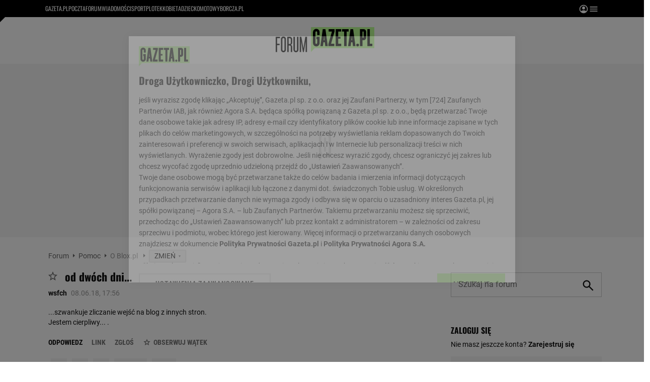

--- FILE ---
content_type: text/html;charset=UTF-8
request_url: https://forum.gazeta.pl/forum/w,8,166155845,166155845,od_dwoch_dni_.html
body_size: 36755
content:
<!DOCTYPE html>
<html>
<head>
                 <link rel="preconnect" href="https://biv.gazeta.pl" />
        <link rel="preconnect" href="https://cdn.cookielaw.org" />

                   <!-- IAB forum.gazeta.pl . -->
                         <script src="https://biv.gazeta.pl/resources/privacy-consent-manager/gazeta/rodoguard.gazeta.main.iife.js?v=1&t=1761556297916"></script>      <!-- OneTrust with PCM (Privacy Consent Manager) -->
                 <script src="https://cdn.cookielaw.org/scripttemplates/otSDKStub.js" type="text/javascript" charset="UTF-8" data-domain-script="5e85b2f9-53b0-4b66-a9b4-60da101e48ab" data-language="pl"></script>
                <script type="text/javascript">
                    function OptanonWrapper() { }
                </script>
                <!-- Load CCPA Addon -->
                <script src="https://cdn.cookielaw.org/opt-out/otCCPAiab.js" charset="UTF-8" ccpa-opt-out-ids="C0004,STACK42" ccpa-opt-out-geo="CA" ccpa-opt-out-lspa="false"></script>

                     <script async src="https://biv.gazeta.pl/resources/privacy-consent-manager/gazeta/gdpr.gazeta.main.iife.js?v=1&t=1764579138884"></script>       <!-- create unique id for ads measure -->
<script>
    // uuidv4
    function uuidv4() {
        return 'xxxxxxxx-xxxx-4xxx--yxxx-xxxxxxxxxxxx'.replace(/[xy]/g, function(c){
            var r = Math.random() * 16 | 0, v = c == 'x' ? r : (r & 0x3 | 0x8);
            return v.toString(16);
        });
    }
    function readCookie(name) {
        const result = document.cookie.match('(^|;)\\s*' + name + '\\s*=\\s*([^;]+)');
        return result ? result.pop() : '';
    }
    const rodoConsents = readCookie('rodoConsents');
    if (rodoConsents) {
        try {
            window.site_details = JSON.parse(rodoConsents);
        } catch(e) {}
    } else {
        window.site_details = {
            tcf_r: false
        };
    }
    window.site_details = window.site_details || {};
    window.site_details.ppvid = uuidv4();
</script>  
<!-- 22434776, [ /tpl/prod/modules/header/rodo/IABConsentBox.jsp ], emptyBean-->
                  <title>od dwóch dni... - O Blox.pl - Forum dyskusyjne | Gazeta.pl</title><!-- fh1.5 fbg PROD -->
<meta http-equiv="Content-Type" content="text/html; charset=UTF-8">
<meta http-equiv="Content-Language" content="pl">
<meta http-equiv="X-UA-Compatible" content="IE=Edge" />
 <META NAME="ROBOTS" CONTENT="NOARCHIVE">
 <META NAME="GOOGLEBOT" CONTENT="NOARCHIVE">
      <meta property="og:url" content="https://forum.gazeta.pl/forum/w,8,166155845,166155845,od_dwoch_dni_.html"/>
<meta property="og:site_name" content="Forum.gazeta.pl"/>
<meta property="og:title" content="od dwóch dni... - O Blox.pl - Forum dyskusyjne | Gazeta.pl"/>
<meta property="og:type" content="article"/>
<meta property="og:image" content="https://static.im-g.pl/im/0/19601/m19601920.png" />
 <meta property="fb:page_id" content="190678744438"/>
 <META name="google-site-verification" content="5085Ij1x9RsFKORhZyjV5Q9U_gK39xdwTOTC9E1qmkE" />   <meta name="Description" content="...szwankuje zliczanie wejść na blog z innych stron. Jestem cierpliwy... .">
<meta name="Keywords" content="blogi, blox, Blox.pl, szablony, CSS, pomoc"> <link rel="apple-touch-icon-precomposed" href="https://static.im-g.pl/static/spolecznosci/forum-new/master/assets/rebranding/favicon/apple-touch-icon.png">
<link rel="shortcut icon" href="https://static.im-g.pl/static/spolecznosci/forum-new/master/assets/rebranding/favicon/favicon.ico" type="image/x-icon">     <link rel="stylesheet" href="https://static.im-g.pl/static/spolecznosci/forum-new/master/build/1.3.2/style.cssgz?t=1765367927886">   <link rel="alternate" type="application/rss+xml" title="O Blox.pl - najnowsze w±tki" href="https://forum.gazeta.pl/forum/rss,0.html?f=8" />
<link rel="alternate" type="application/rss+xml" title="O Blox.pl - najnowsze posty" href="https://forum.gazeta.pl/forum/rss,0.html?f=8&type=1" />
   <!-- (C)2000-2014 Gemius SA - gemiusAudience -->
<script type="text/javascript">
    window.pp_gemius_identifier_part1 = new String('AqVFBq8.dQJDY7azxTLe.bd8jzMkMqds1DxwOqUvr6H.s7/arg=108402/sarg=8');
 </script> 

   <script>
window.uniid = window.uniid || {};
   
    (function () {
    let base, c, cric, params;
    c = document.cookie.split("; ");
    for (let i = 0; i < c.length; i++) {
        let row = c[i].trim();
        if (row.substring(0, 5) === "cric=") {
            cric = row.substring(5).replace(/['"]+/g, '');
            break;
        }
    }
    if (cric) {
        try {
            base = window.atob(cric);
            params = new URLSearchParams("?" + base);
            uniid.pubid = params.get("p");
            uniid.hid = params.get("h");
        } catch (error) {
            uniid.error = "Cri parsing error: "+error;
        }
    }
    })();

	var gazeta_pl = gazeta_pl || {};
	gazeta_pl.documentParam= {
		"root": "/forum/"
	};
	
	gazeta_pl.forumSettings = {
		userLogged: false,
		forumId: 1
    };
    
    gazeta_pl.forumExternalSettings = {
      temporaryLogged: false,
      userSource: ""
    };
    
    gazeta_pl.hpNotificationsEnabled = true;
     </script>
  <!-- audience solution-->
<script type="text/plain" class="optanon-category-STACK42" src="https://atm.api.dmp.nsaudience.pl/atm.js?sourceId=agora" async></script>
<script type="text/plain" class="optanon-category-STACK42">
    (function (w, a, c) {
        if (w[a]) { return }
        var s = function () {
            var ar = Array.prototype.slice.call(arguments);
            return new Promise(function (r, e) { s[c].push({ a: ar, c: r, e: e }) });
        }
        s[c] = []
        w[a] = s
    })(window, "__atm", "_calls")
</script>
<!-- /audience solution-->
 <!-- DataOcean -->
<script type="text/plain" class="optanon-category-STACK42">
	window.DataOcean = window.DataOcean || {};
	window.DataOcean.userEventCache = window.DataOcean.userEventCache || [];
	var sendDataOceanEvent = function(eventId, attributes) {
	  var dataOceanEvent = {
		e: eventId,
		a: attributes
	  };
	  window.DataOcean.userEventCache.push(dataOceanEvent);
	}
</script>
<!-- /DataOcean -->
<!-- 410352976, [ /ressources/head/head.jsp ], forumHeader-->
 <!-- app68:tomcat-forum-v2: 1540000_P20_dfp -->
  <script>
    (function() {
        var frame = window;
        var cmpFrame;
        var cmpCallbacks = {};
        while (frame) {
            try {
                if (frame.frames['__tcfapiLocator']) {
                    cmpFrame = frame;
                    break;
                }
            } catch (ignore) {}
            if (frame === window.top) {
                break;
            }
            frame = frame.parent;
        }

        function postMessageHandler(event) {
            var msgIsString = typeof event.data === 'string';
            var json = {};

            try {
                if (msgIsString) {
                    json = JSON.parse(event.data);
                } else {
                    json = event.data;
                }
            } catch (ignore) {}

            var payload = json.__tcfapiCall;

            if (payload) {
                window.__tcfapi(
                    payload.command,
                    payload.version,

                    function(retValue, success) {
                        var returnMsg = {
                            __tcfapiReturn: {
                                returnValue: retValue,
                                success: success,
                                callId: payload.callId
                            }
                        };
                        if (msgIsString) {
                            returnMsg = JSON.stringify(returnMsg);
                        }
                        event.source.postMessage(returnMsg, '*');
                    },
                    payload.parameter
                );
            }
        }
        window.addEventListener('message', postMessageHandler, false);
    }());
</script>

<script type="text/javascript">
    var dfpParams = dfpParams || {
        slots: {}
    };
    var googletag = googletag || {};
    googletag.cmd = googletag.cmd || [];
    var putBanDFPInViewObject = putBanDFPInViewObject || function() {}
</script>

<style class="dfp-hide-inactive">
        .adviewDFPBanner:not(.DFP-042-FOOTBOARD, .DFP-091-RELATED, .DFP-035-RECTANGLE-BTF, .DFP-003-RECTANGLE, .DFP-007-CONTENTBOARD, .DFP-011-MIDBOARD, .DFP-019-TOPLAYER, .DFP-019-INTERSTITIAL, .DFP-001-TOPBOARD, .activeBan, [id^="DFP-003-RECTANGLE"]) {
            display: none !important;
        }
    </style>

    <link rel="preconnect" href="https://securepubads.g.doubleclick.net" crossorigin>
    <script async src="https://securepubads.g.doubleclick.net/tag/js/gpt.js" class="optanon-category-C0001" type="text/plain"></script>
        <script type="text/javascript">

        if (!window.AG) {
            window.AG = {};
            window.AG.rodoAccepted = -1;
        }

        window.site_details = window.site_details || {};
        window.site_details.ppvjsp = 30;
        dfpParams.prefix = '/75224259/AGORA-IN/Forum';
        dfpParams.jsp = 30;
        dfpParams.dir = 'forum';
        dfpParams.dx = '108402';
        dfpParams.ppvid = window.site_details.ppvid || '';
        dfpParams.slots = dfpParams.slots || {};
        dfpParams.video = dfpParams.video || {};

        
            dfpParams.slots['042-FOOTBOARD'] = { id: '042-FOOTBOARD', url: "fif.htm?adUnit=/75224259/AGORA-IN/Forum/042-FOOTBOARD&adUnitCode=042-FOOTBOARD&adUnitSize=[[728,90],[750,100],[750,200],[750,300],[940,300],[970,250]]&dx=8f&dir=forum&f=8&jsp=30", sizes: [[728,90],[750,100],[750,200],[750,300],[940,300],[970,250]], autoLoad: true, autoLoadMargin: 200, outOfPage: false, adUnit: '/75224259/AGORA-IN/Forum/042-FOOTBOARD' };
        
            dfpParams.slots['091-RELATED'] = { id: '091-RELATED', url: "fif.htm?adUnit=/75224259/AGORA-IN/Forum/091-RELATED&adUnitCode=091-RELATED&adUnitSize=['fluid']&dx=8f&dir=forum&f=8&jsp=30", sizes: ['fluid'], autoLoad: true, autoLoadMargin: 200, outOfPage: false, adUnit: '/75224259/AGORA-IN/Forum/091-RELATED' };
        
            dfpParams.slots['035-RECTANGLE-BTF'] = { id: '035-RECTANGLE-BTF', url: "fif.htm?adUnit=/75224259/AGORA-IN/Forum/035-RECTANGLE-BTF&adUnitCode=035-RECTANGLE-BTF&adUnitSize=[[300,250]]&dx=8f&dir=forum&f=8&jsp=30", sizes: [[300,250]], autoLoad: true, autoLoadMargin: 100, outOfPage: false, adUnit: '/75224259/AGORA-IN/Forum/035-RECTANGLE-BTF' };
        
            dfpParams.slots['003-RECTANGLE'] = { id: '003-RECTANGLE', url: "fif.htm?adUnit=/75224259/AGORA-IN/Forum/003-RECTANGLE&adUnitCode=003-RECTANGLE&adUnitSize=[[300,250],[300,600],[160,600],[120,600]]&dx=8f&dir=forum&f=8&jsp=30", sizes: [[300,250],[300,600],[160,600],[120,600]], autoLoad: true, autoLoadMargin: 200, outOfPage: false, adUnit: '/75224259/AGORA-IN/Forum/003-RECTANGLE' };
        
            dfpParams.slots['007-CONTENTBOARD'] = { id: '007-CONTENTBOARD', url: "fif.htm?adUnit=/75224259/AGORA-IN/Forum/007-CONTENTBOARD&adUnitCode=007-CONTENTBOARD&adUnitSize=[[300,250],[320,250],[336,280],[620,200],[750,100],[750,200],[750,300],[728,90]]&dx=8f&dir=forum&f=8&jsp=30", sizes: [[300,250],[320,250],[336,280],[620,200],[750,100],[750,200],[750,300],[728,90]], autoLoad: true, autoLoadMargin: 200, outOfPage: false, adUnit: '/75224259/AGORA-IN/Forum/007-CONTENTBOARD' };
        
            dfpParams.slots['011-MIDBOARD'] = { id: '011-MIDBOARD', url: "fif.htm?adUnit=/75224259/AGORA-IN/Forum/011-MIDBOARD&adUnitCode=011-MIDBOARD&adUnitSize=[[750,300],[750,200],[750,100],[728,90],[336,280],[300,250],'fluid']&dx=8f&dir=forum&f=8&jsp=30", sizes: [[750,300],[750,200],[750,100],[728,90],[336,280],[300,250],'fluid'], autoLoad: true, autoLoadMargin: 200, outOfPage: false, adUnit: '/75224259/AGORA-IN/Forum/011-MIDBOARD' };
        
            dfpParams.slots['019-TOPLAYER'] = { id: '019-TOPLAYER', url: "fif.htm?adUnit=/75224259/AGORA-IN/Forum/019-TOPLAYER&adUnitCode=019-TOPLAYER&adUnitSize=[]&dx=8f&dir=forum&f=8&jsp=30", sizes: [], autoLoad: false, autoLoadMargin: 200, outOfPage: true, adUnit: '/75224259/AGORA-IN/Forum/019-TOPLAYER' };
        
            dfpParams.slots['019-INTERSTITIAL'] = { id: '019-INTERSTITIAL', url: "fif.htm?adUnit=/75224259/AGORA-IN/Forum/019-INTERSTITIAL&adUnitCode=019-INTERSTITIAL&adUnitSize=[]&dx=8f&dir=forum&f=8&jsp=30", sizes: [], autoLoad: false, autoLoadMargin: 0, outOfPage: true, adUnit: '/75224259/AGORA-IN/Forum/019-INTERSTITIAL' };
        
            dfpParams.slots['001-TOPBOARD'] = { id: '001-TOPBOARD', url: "fif.htm?adUnit=/75224259/AGORA-IN/Forum/001-TOPBOARD&adUnitCode=001-TOPBOARD&adUnitSize=[[728,90],[750,100],[750,200],[750,300],[940,300],[970,250],[1170,300]]&dx=8f&dir=forum&f=8&jsp=30", sizes: [[728,90],[750,100],[750,200],[750,300],[940,300],[970,250],[1170,300]], autoLoad: false, autoLoadMargin: 200, outOfPage: false, adUnit: '/75224259/AGORA-IN/Forum/001-TOPBOARD' };
        
                dfpParams.video.preroll = '//pubads.g.doubleclick.net/gampad/ads?sz=400x300|640x480&iu=/75224259/AGORA-IN/Forum/090-PREROLL&cust_params=pos%3D090-PREROLL%26dx%3D8f%26jsp%3D30%26dir%3Dforum%26kw%3D[brandsafe]%2C[player_type]%26dystrybutor%3D[distributor_id]%26passback_id%3D[passback_id]%26domena%3D[adview_hostname]%26cb%3D[cb]%26adid%3D[adid]%26temp%3D[temp]%26dx%3D108402%26f%3D8&url=[locationhref]&description_url=[locationhref]&impl=s&gdfp_req=1&env=vp&output=vast&unviewed_position_start=1&correlator=[timestamp]';
            
                dfpParams.video.audio = '//pubads.g.doubleclick.net/gampad/ads?sz=1x1&iu=/75224259/AGORA-IN/Forum/090-PREROLL&cust_params=pos%3D090-PREROLL%26dx%3D8f%26jsp%3D30%26dir%3Dforum%26kw%3D[brandsafe]%2C[player_type]%2Caudio%26dystrybutor%3D[distributor_id]%26passback_id%3D[passback_id]%26domena%3D[adview_hostname]%26cb%3D[cb]%26dx%3D108402%26f%3D8&url=[locationhref]&description_url=[locationhref]&impl=s&gdfp_req=1&env=instream&output=vast&ad_type=audio&unviewed_position_start=1&correlator=[timestamp]';
            

        // slots:HB_SLOTS
        
window.disablePBLoad = true;
<!-- /* eslint-disable-line */ --></script><script type='text/plain' class="optanon-category-C0001">
  const qwID = (()=>{
      const h = (e)=>{return dfpParams.prefix.includes(e);};
      let o;
      if(h('AGORA-IN/Moto')) o = '744f7067-d953-4837-9026-423cd92e1be2';
      else if(h('AGORA-IN/Plotek')) o = '3da74137-30aa-452e-9127-977244f2da42';
      else if(h('AGORA-IN/Next')) o = 'a001f0fe-e209-4f74-8024-718d0ad85397';
      else if(h('AGORA-IN/Podroze')) o = '42fdd8b2-2d2d-4c51-885f-e530bd5676ab';
      else if(h('AGORA-IN/Kobieta')) o = 'bf659dc8-ae56-442b-86a1-505c8195d475';
      else if(h('AGORA-IN/Groszki')) o = '176f5e03-c0cf-4b6a-b15d-d7759385af53';  
      else if(h('AGORA-IN/G')) o = '863cdd06-aa06-482c-a5e4-5f512960cf92';
      else if(h('AGORA-IN/Forum')) o = 'fc5c27b3-541d-4357-a193-95e977a9694b';
      else if(h('AGORA-IN/Edziecko')) o = '085ced14-0601-4947-b1ee-fcd342cfb4ea';
      else if(h('AGORA-IN/S-SPORT')) o = 'b9782829-775e-4a4e-800f-eb94e6184609';
      else if(h('AGORA-IN/Wiadomosci')) o = '701d18d0-0b98-4e7b-b90e-bca257bf7986';
      else if(h('AGORA-IN/Haps')) o = 'c7f804f7-758e-4871-bfb6-6a39cd7f89ae';
      else if(h('AGORA-IN/Kultura')) o = 'c9343410-1128-4e86-9c9d-fd68b24c94b1';
      else if(h('AGORA-IN/Weekend')) o = '85f3a846-a643-4484-bf8f-7ba426b5a6af';  
      else if(h('AGORA-IN/Avanti24')) o = 'ac449a99-494b-4d65-9e66-13d0d6b4b976';
      else if(h('AGORA-IN/CzteryKaty')) o = '9d3c5a9c-8b4f-4f40-8d7f-a70cba1dc7f7';  
      else if(h('AGORA-IN/Buzz')) o = '25f4af90-2669-4168-b15a-b9d1885932d5';    
      else if(h('AGORA-IN/MetroWarszawa')) o = '81cf40ac-8227-4fa4-beca-fcc65c0380cd';     
      else if(h('AGORA-IN/Zdrowie')) o = 'bab1a3c5-bb42-4fe4-a679-7b0e5c67ac21'; 
      else o = '';
      return o;
  })();
    window.ybConfiguration = window.ybConfiguration || {};
    window.ybConfiguration = Object.assign({}, window.ybConfiguration, { integrationMethod: 'open_tag' });
    (function (y, i, e, L, D) {
        y.Yieldbird = y.Yieldbird || {};
        y.Yieldbird.cmd = y.Yieldbird.cmd || [];
        i.cmd.push(function () { i.pubads().disableInitialLoad(); });
        L = e.createElement('script');
        L.async = true;
        L.src = `https://cdn.qwtag.com/${qwID}/qw.js`;
        D = e.getElementsByTagName('script')[0];
        (D.parentNode || e.head).insertBefore(L, D);
    })(window, window.googletag, document);


// PREBID CORE ADUNITS 20250115
var adUnitsConfiguration = [{
		// forum.gazeta.pl_001-TOPBOARD
        code: 'div-gpt-ad-001-TOPBOARD-0',
        mediaTypes: {
            banner: {
                sizes: [[970, 250], [750, 300], [750, 200], [750, 100], [728, 90], [940, 300], [1170, 300]]
            }
        },
        bids: [
            { bidder: 'appnexus', params: { placementId: '20921649' }},
            { bidder: 'adf', params: { mid: '956334' }},
            { bidder: 'adfSig', params: { mid: '2032598' }},
            { bidder: 'smartadserver', params: { currency: 'USD', domain: '//prg.smartadserver.com',  siteId:  '173809', pageId: '1335499', formatId: '96748' }},
            { bidder: 'ix', params: { size: [970,250], siteId: '618717' }},
            { bidder: 'rtbhouse', params: { region: 'prebid-eu', publisherId: 'da39a3ee5e6b4b0d' }},
            // { disabled: true, bidder: 'connectad', params: { networkId: '10047', siteId: '1041006' }},
            { bidder: 'criteo', params: { networkId: 3400, publisherSubId: 'Forum_001-TOPBOARD' }}]
        },{
        // forum.gazeta.pl_011-MIDBOARD
        code: '011-MIDBOARD',
		prebidMargin: 1350,
		testPrebidMargin: { 
			  percentOfChoice: 5,
			  start: 1100,
			  end: 1400,
			  step: 50
		},
        mediaTypes: {
            banner: {
                sizes: [[750, 300], [750, 200], [750, 100], [728, 90], [336, 280], [300, 250]]
            },
			native: {
				title: { required: true, len: 80 },
				body: { required: false },
				image: { required: true, sizes: [[300, 210], [300,150], [140,100]] },
				sponsoredBy: { required: false },
				icon: { required: false }
			}
        },
        bids: [
            { bidder: 'appnexus', params: { placementId: '27150083' }},
            { bidder: 'adf', params: { mid: '1041073' }},
            { bidder: 'adfSig', params: { mid: '2032601' }},
			{ bidder: 'sspBC', params: { siteId: '238104', id: '800' }},
            { bidder: 'smartadserver', params: { currency: 'USD', domain: '//prg.smartadserver.com',  siteId:  '173809', pageId: '1335499', formatId: '101284' }},
            { bidder: 'ix', params: { siteId: '1062620' }},
            { bidder: 'rtbhouse', params: { region: 'prebid-eu', publisherId: 'da39a3ee5e6b4b0d' }},
            { bidder: 'connectad', params: { networkId: '10047', siteId: '1080984' }},
           // { disabled: true, bidder: 'triplelift', params: { inventoryCode: 'forum_011-MIDBOARD' }},
			{ bidder: 'visx', params: { uid: '921728' }},
            { bidder: 'criteo', params: { networkId: 3400, publisherSubId: 'Forum_011-MIDBOARD' }},
			{ bidder: 'teads', params: { placementId: 210512, pageId: 195033 }},
		//{ disabled: true, bidder: 'adagio', params: { organizationId: '1086', site: 'forum-gazeta-pl', placement: 'forum.gazeta.pl_011-MIDBOARD', adUnitElementId: 'banC1', pagetype: 'article', environment: 'desktop' }},
            { bidder: 'richaudience', params: { pid: 'oWWquDXuRG', supplyType: 'site' }},
			{ bidder: 'rubicon', params: { accountId: '26046', siteId: '514840', zoneId: '3092158' }}]
        },{
        // forum.gazeta.pl_003-RECTANGLE
        code: '003-RECTANGLE',
        prebidMargin: 800,
		testPrebidMargin: { 
			  percentOfChoice: 5,
			  start: 800,
			  end: 1200,
			  step: 50
		},
        mediaTypes: {
            banner: {
                sizes: [[300, 600], [240, 400], [160, 600], [120, 600], [300, 250]]
            },
			native: {
				title: { required: true, len: 80 },
				body: { required: false },
				image: { required: true, sizes: [[300, 210], [300,150], [140,100]] },
				sponsoredBy: { required: false },
				icon: { required: false }
			}
        },
        bids: [
            { bidder: 'appnexus', params: { placementId: '20921650' }},
            { bidder: 'adf', params: { mid: '956336' }},
            { bidder: 'adfSig', params: { mid: '2032603' }},
			{ bidder: 'sspBC', params: { siteId: '238104', id: '801' }},
            { bidder: 'smartadserver', params: { currency: 'USD', domain: '//prg.smartadserver.com',  siteId:  '173809', pageId: '1335499', formatId: '96749' }},
            { bidder: 'ix', params: { siteId: '1062621' }},
            { bidder: 'rtbhouse', params: { region: 'prebid-eu', publisherId: 'da39a3ee5e6b4b0d' }},
            { bidder: 'connectad', params: { networkId: '10047', siteId: '1080982' }},
           // { disabled: true, bidder: 'triplelift', params: { inventoryCode: 'forum_003-RECTANGLE' }},
			{ bidder: 'visx', params: { uid: '921726' }},
            { bidder: 'criteo', params: { networkId: 3400, publisherSubId: 'Forum_003-RECTANGLE' }},
			{ bidder: 'teads', params: { placementId: 210504, pageId: 195025 }},
            { bidder: 'richaudience', params: { pid: 'oOFgicttLY', supplyType: 'site' }},
			{ bidder: 'rubicon', params: { accountId: '26046', siteId: '514840', zoneId: '3091640' }}]
        },{
        // forum.gazeta.pl_007-CONTENTBOARD
        code: '007-CONTENTBOARD',
		prebidMargin: 700,
		testPrebidMargin: { 
			  percentOfChoice: 5,
			  start: 700,
			  end: 1000,
			  step: 50
		},
        mediaTypes: {
            banner: {
                sizes: [[750, 300], [750, 200], [750, 100], [336, 280], [300, 250], [240, 400], [320, 250]]
            },
			native: {
				title: { required: true, len: 80 },
				body: { required: false },
				image: { required: true, sizes: [[300, 210], [300,150], [140,100]] },
				sponsoredBy: { required: false },
				icon: { required: false }
			}
        },
        bids: [
            { bidder: 'appnexus', params: { placementId: '20921651' }},
            { bidder: 'adf', params: { mid: '956335' }},
            { bidder: 'adfSig', params: { mid: '2032602' }},
			// { disabled: true, bidder: 'caroda', params: { ctok: '010af4540103704a' }},
			{ bidder: 'sspBC', params: { siteId: '238104', id: '802' }},
            { bidder: 'smartadserver', params: { currency: 'USD', domain: '//prg.smartadserver.com',  siteId:  '173809', pageId: '1335499', formatId: '96750' }},
            { bidder: 'ix', params: { siteId: '1062622' }},
            { bidder: 'rtbhouse', params: { region: 'prebid-eu', publisherId: 'da39a3ee5e6b4b0d' }},
            { bidder: 'connectad', params: { networkId: '10047', siteId: '1080983' }},
            { bidder: 'criteo', params: { networkId: 3400, publisherSubId: 'Forum_007-CONTENTBOARD' }},
			{ bidder: 'visx', params: { uid: '921727' }},
           // { disabled: true, bidder: 'triplelift', params: { inventoryCode: 'forum_007-CONTENTBOARD' }},
			{ bidder: 'teads', params: { placementId: 210503, pageId: 195024 }},
            { bidder: 'richaudience', params: { pid: 'oeydfJYUKA', supplyType: 'site' }},
			{ bidder: 'rubicon', params: { accountId: '26046', siteId: '514840', zoneId: '3092160' }}]
        },{
        // forum.gazeta.pl_035-RECTANGLE-BTF
        code: '035-RECTANGLE-BTF',
		prebidMargin: 1300,
		testPrebidMargin: { 
			  percentOfChoice: 5,
			  start: 1100,
			  end: 1400,
			  step: 50
		},
        mediaTypes: {
            banner: {
                sizes: [[300, 250]]
            },
			native: {
				title: { required: true, len: 80 },
				body: { required: false },
				image: { required: true, sizes: [[300, 210], [300,150], [140,100]] },
				sponsoredBy: { required: false },
				icon: { required: false }
			}
        },
        bids: [
            { bidder: 'appnexus', params: { placementId: '21607736' }},
            { bidder: 'adf', params: { mid: '1041157' }},
            { bidder: 'adfSig', params: { mid: '2032604' }},
			{ bidder: 'sspBC', params: { siteId: '238104', id: '803' }},
            { bidder: 'smartadserver', params: { currency: 'USD', domain: '//prg.smartadserver.com',  siteId:  '173809', pageId: '1335499', formatId: '101285' }},
            { bidder: 'ix', params: { siteId: '1062623' }},
            { bidder: 'rtbhouse', params: { region: 'prebid-eu', publisherId: 'da39a3ee5e6b4b0d' }},
            { bidder: 'connectad', params: { networkId: '10047', siteId: '1080986' }},
           // { disabled: true, bidder: 'triplelift', params: { inventoryCode: 'Forum_035-RECTANGLE-BTF' }},
			{ bidder: 'visx', params: { uid: '926211' }},
            { bidder: 'criteo', params: { networkId: 3400, publisherSubId: 'Forum_035-RECTANGLE-BTF' }},
			{ bidder: 'teads', params: { placementId: 210502, pageId: 195023 }},
            { bidder: 'richaudience', params: { pid: 'netTqLH8X0', supplyType: 'site' }},
			{ bidder: 'rubicon', params: { accountId: '26046', siteId: '514840', zoneId: '3092126' }}]
        },{
        // forum.gazeta.pl_067-RECTANGLE-BTF
        code: '067-RECTANGLE-BTF',
		prebidMargin: 1600,
		testPrebidMargin: { 
			  percentOfChoice: 5,
			  start: 1400,
			  end: 1700,
			  step: 50
		},
        mediaTypes: {
            banner: {
                sizes: [[300, 250]]
            },
			native: {
				title: { required: true, len: 80 },
				body: { required: false },
				image: { required: true, sizes: [[300, 210], [300,150], [140,100]] },
				sponsoredBy: { required: false },
				icon: { required: false }
			}
        },
        bids: [
            { bidder: 'appnexus', params: { placementId: '21607766' }},
            { bidder: 'adf', params: { mid: '1041202' }},
            { bidder: 'adfSig', params: { mid: '2032605' }},
			{ bidder: 'sspBC', params: { siteId: '238104', id: '804' }},
            { bidder: 'smartadserver', params: { currency: 'USD', domain: '//prg.smartadserver.com',  siteId:  '173809', pageId: '1335499', formatId: '101286' }},
            { bidder: 'ix', params: { siteId: '1062624' }},
            { bidder: 'rtbhouse', params: { region: 'prebid-eu', publisherId: 'da39a3ee5e6b4b0d' }},
            { bidder: 'connectad', params: { networkId: '10047', siteId: '1080988' }},
           // { disabled: true, bidder: 'triplelift', params: { inventoryCode: 'Forum_067-RECTANGLE-BTF' }},
			{ bidder: 'visx', params: { uid: '926212' }},
            { bidder: 'criteo', params: { networkId: 3400, publisherSubId: 'Forum_067-RECTANGLE-BTF' }},
			{ bidder: 'teads', params: { placementId: 210501, pageId: 195022 }},
            { bidder: 'richaudience', params: { pid: 'i4En4V7CJN', supplyType: 'site' }},
			{ bidder: 'rubicon', params: { accountId: '26046', siteId: '514840', zoneId: '3092128' }}]
        },{
        // forum.gazeta.pl_042-FOOTBOARD
        code: '042-FOOTBOARD',
		prebidMargin: 1500,
		testPrebidMargin: { 
			  percentOfChoice: 5,
			  start: 900,
			  end: 2000,
			  step: 100
		},
        mediaTypes: {
            banner: {
                sizes: [[728, 90], [750, 100], [750, 200], [750, 300], [940, 300], [970, 250]]
            },
			native: {
				title: { required: true, len: 80 },
				body: { required: false },
				image: { required: true, sizes: [[300, 210], [300,150], [140,100]] },
				sponsoredBy: { required: false },
				icon: { required: false }
			}
        },
        bids: [
            { bidder: 'appnexus', params: { placementId: '21607790' }},
            { bidder: 'adf', params: { mid: '1041228' }},
            { bidder: 'adfSig', params: { mid: '2032599' }},
			{ bidder: 'sspBC', params: { siteId: '238104', id: '805' }},
            { bidder: 'smartadserver', params: { currency: 'USD', domain: '//prg.smartadserver.com',  siteId:  '173809', pageId: '1335499', formatId: '101287' }},
            { bidder: 'ix', params: { siteId: '1062625' }},
            { bidder: 'rtbhouse', params: { region: 'prebid-eu', publisherId: 'da39a3ee5e6b4b0d' }},
            { bidder: 'connectad', params: { networkId: '10047', siteId: '1080987' }},
           // { disabled: true, bidder: 'triplelift', params: { inventoryCode: 'Forum_042-FOOTBOARD' }},
			{ bidder: 'visx', params: { uid: '926213' }},
            { bidder: 'criteo', params: { networkId: 3400, publisherSubId: 'Forum_042-FOOTBOARD' }},
			{ bidder: 'teads', params: { placementId: 210500, pageId: 195021 }},
            { bidder: 'richaudience', params: { pid: 'QUNImFOPl7', supplyType: 'site' }},
			{ bidder: 'rubicon', params: { accountId: '26046', siteId: '514840', zoneId: '3092162' }}]
        }
];

window.adUnitsConfiguration = adUnitsConfiguration;

// marginAutoLoadTest 20220811
window.marginAutoLoadTest = [
    {
        slotName: '035-RECTANGLE-BTF',
        testMargins: [0, 100, 200, 300, 400, 500, 600, 700, 800],
        testGroup: 5
    },
    {
        slotName: '007-CONTENTBOARD',
        testMargins: [0, 100, 200, 300, 400, 500, 600, 700, 800],
        testGroup: 5
    },
    {
        slotName: '042-FOOTBOARD',
        testMargins: [0, 100, 200, 300, 400, 500, 600, 700, 800],
        testGroup: 5
    },
    {
        slotName: '067-RECTANGLE-BTF',
        testMargins: [0, 100, 200, 300, 400, 500, 600, 700, 800],
        testGroup: 5
    },
    {
        slotName: '011-MIDBOARD',
        testMargins: [0, 100, 200, 300, 400, 500, 600, 700, 800],
        testGroup: 5
    },
];
        // slots:HEADER_START_20
        </script>

    <script>
                !function(e){"object"==typeof exports&&"undefined"!=typeof module?module.exports=e():"function"==typeof define&&define.amd?define([],e):("undefined"!=typeof window?window:"undefined"!=typeof global?global:"undefined"!=typeof self?self:this).AdviewAdsTag=e()}(function(){return function o(i,r,a){function d(t,e){if(!r[t]){if(!i[t]){var n="function"==typeof require&&require;if(!e&&n)return n(t,!0);if(s)return s(t,!0);throw(n=new Error("Cannot find module '"+t+"'")).code="MODULE_NOT_FOUND",n}n=r[t]={exports:{}},i[t][0].call(n.exports,function(e){return d(i[t][1][e]||e)},n,n.exports,o,i,r,a)}return r[t].exports}for(var s="function"==typeof require&&require,e=0;e<a.length;e++)d(a[e]);return d}({1:[function(e,t,n){"use strict";Object.defineProperty(n,"__esModule",{value:!0});const o={ab:()=>.1<=Math.random()?"b":"a"+Math.floor(10*Math.random()),dc:()=>o.dool?"d":"c"+Math.floor(20*Math.random()),dool:.1<=Math.random(),ff:String(Math.round(Math.random()))};n.default=o},{}],2:[function(e,t,n){"use strict";Object.defineProperty(n,"__esModule",{value:!0});n.default=e=>{const t=window.document["body"];window.screeningADFP=!0;var n="011-MIDBOARD"==e?"midboard":"topboard";const o=document.querySelector("011-MIDBOARD"==e?'[id^="adsMidboardDivId_"]':"#adUnit-001-TOPBOARD");if(o){o.style.cssText="background: transparent !important",o.classList.add("screeningADFP_"+n),t.classList.add("screeningADFP_"+n);const i=document.querySelector(".index_body");i&&(i.style.width="fit-content",i.style.margin="0 auto","midboard"==n&&(i.style.cssText="background: transparent !important"))}}},{}],3:[function(e,t,n){"use strict";Object.defineProperty(n,"__esModule",{value:!0});n.default=["001-TOPBOARD","011-MIDBOARD","011-MIDBOARD-MOBI","003-RECTANGLE","003-RECTANGLE-NP","000-MAINBOARD","042-FOOTBOARD","087-ADBOARD-A","071-WINIETA","004-PAYPER","007-CONTENTBOARD","021-IMK","059-BUTTON","078-STYLBOARD","044-BIZBOARD","035-RECTANGLE-BTF","067-RECTANGLE-BTF","101-TOPBOARD-MOBI","104-RECTANGLE-MOBI","107-MAINBOARD-MOBI","150-BIZBOARD-MOBI","151-FUNBOARD-MOBI","152-STYLBOARD-MOBI","153-MOTOBOARD-MOBI","150-ADBOARD-A-MOBI","150-ADBOARD-B-MOBI","150-ADBOARD-C-MOBI","150-ADBOARD-D-MOBI","150-ADBOARD-F-MOBI","108-FOOTBOARD-MOBI","000-SPORTBOARD","076-MAINBUTTON","111-BIZBUTTON","076-MAINBUTTON","116-SPORTBUTTON","000-MAINBOX","099-BOMBKA-MOBI","099-BOMBKA","091-RELATED","091-RELATED-MOBI","011-MIDBOARD-1","011-MIDBOARD-2","011-MIDBOARD-3","011-MIDBOARD-4","011-MIDBOARD-5","011-MIDBOARD-6","011-MIDBOARD-7","011-MIDBOARD-8","011-MIDBOARD-9","011-MIDBOARD-1-MOBI","011-MIDBOARD-2-MOBI","011-MIDBOARD-3-MOBI","011-MIDBOARD-4-MOBI","011-MIDBOARD-5-MOBI","011-MIDBOARD-6-MOBI","011-MIDBOARD-7-MOBI","011-MIDBOARD-8-MOBI","011-MIDBOARD-9-MOBI","011-MIDBOARD-10","011-MIDBOARD-11","011-MIDBOARD-12","011-MIDBOARD-13","011-MIDBOARD-14","011-MIDBOARD-15","011-MIDBOARD-16","011-MIDBOARD-17","011-MIDBOARD-18","011-MIDBOARD-19","011-MIDBOARD-10-MOBI","011-MIDBOARD-11-MOBI","011-MIDBOARD-12-MOBI","011-MIDBOARD-13-MOBI","011-MIDBOARD-14-MOBI","011-MIDBOARD-15-MOBI","011-MIDBOARD-16-MOBI","011-MIDBOARD-17-MOBI","011-MIDBOARD-18-MOBI","011-MIDBOARD-19-MOBI","011-MIDBOARD-20","011-MIDBOARD-21","011-MIDBOARD-22","011-MIDBOARD-23","011-MIDBOARD-24","011-MIDBOARD-25","011-MIDBOARD-26","011-MIDBOARD-27","011-MIDBOARD-28","011-MIDBOARD-29","011-MIDBOARD-20-MOBI","011-MIDBOARD-21-MOBI","011-MIDBOARD-22-MOBI","011-MIDBOARD-23-MOBI","011-MIDBOARD-24-MOBI","011-MIDBOARD-25-MOBI","011-MIDBOARD-26-MOBI","011-MIDBOARD-27-MOBI","011-MIDBOARD-28-MOBI","011-MIDBOARD-29-MOBI","056-NAVIBOARD","056-NAVIBOARD-MOBI"]},{}],4:[function(e,t,n){"use strict";Object.defineProperty(n,"__esModule",{value:!0}),n.default={get:e=>("; "+document.cookie).split(`; ${e}=`).pop().split(";").shift(),set:(e,t)=>{var n="https:"==window.location.protocol,o=(new Date).getFullYear()+1;window.document.cookie=e+`=${t}; expires=Fri, 19 Jun ${o} 20:47:11 UTC; path=/`+(n?";Secure;SameSite=None":"")}}},{}],5:[function(e,t,n){"use strict";Object.defineProperty(n,"__esModule",{value:!0});n.default=e=>{const t=window.AdviewAdsTag||window.adviewSPA;var n,o,i,r,a=String(e.slot.getAdUnitPath().split("/").pop());((e,t)=>{e={active:!e.isEmpty,slot:t,height:e.size?e.size[1]:"fluid",width:e.size?e.size[0]:"fluid",divId:e.slot.getSlotElementId()},e=new CustomEvent("adviewDfpSlotRenderEnd",{detail:e});window.document.dispatchEvent(e)})(e,a),e.isEmpty||(o=(n="gazeta.pl_YBrecovery"===a)?(e=>{const t=document.getElementById(e).parentElement;return t&&t.classList.contains("yb_recovery")?t:null})(e.slot.getSlotElementId()):((e,t)=>{const n=window.AdviewAdsTag||window.adviewSPA;e=n.putBanSlotsOnSite.includes(e)||window.adviewSPA?e:"adUnit-"+t,t=window.document.querySelector("#"+e);return t||console.warn(`AdsContainer (${e}) not exists`),t})(e.slot.getSlotElementId(),a))&&(i=((e,t)=>{let n=e.size[0];return 1!=n||(t=t.querySelector("iframe"))&&(n=t.width),n})(e,o),r=i,(e=o).classList.add("activeBan"),e.classList.add("adviewDFPBanner"),r&&(e.style.marginLeft="auto",e.style.marginRight="auto",10<parseInt(r)&&(e.style.minWidth=r+"px",e.style.maxWidth=r+"px")),(t.arrayLabels.includes(a)||n)&&((e,t)=>{let n=e.querySelector(".banLabel");n||(n=document.createElement("span"),n.className="banLabel",n.innerHTML="REKLAMA",e.insertBefore(n,e.children[0])),n.style.display="block",n.style.textAlign="center",n.style.width="100%",t&&(n.style.maxWidth=t+"px",n.style.marginLeft="auto",n.style.marginRight="auto")})(o,i))}},{}],6:[function(e,t,n){"use strict";var o=this&&this.__importDefault||function(e){return e&&e.__esModule?e:{default:e}};Object.defineProperty(n,"__esModule",{value:!0}),n.putBanSlotsOnSite=n.autoLoadSlot=n.arrayLabels=n.DFPTargeting=n.kwTargeting=n.adUnitClone=n.videoUrlParams=n._YB=n.slotRenderEnded=void 0;var i=o(e(5));n.slotRenderEnded=i.default;var r=o(e(10));const a=o(e(11));i=o(e(1));n._YB=i.default;i=o(e(3));n.arrayLabels=i.default;i=o(e(8));n.videoUrlParams=i.default;e=o(e(7));n.kwTargeting=[];n.DFPTargeting=[];const d=[];n.autoLoadSlot=d;const s=[];n.putBanSlotsOnSite=[],window.putBanDFPInViewObject=a.default,window.putBanDFP=r.default,window.addEventListener("message",e.default),window.document.addEventListener("DOMContentLoaded",()=>{d.forEach(e=>{var{id:t,sizes:n,autoLoadMargin:e}=window.dfpParams.slots[e];-1==s.indexOf(t)&&((0,a.default)({slot:t,divId:"adUnit-"+t,margin:e,unitSize:n}),s.push(t))})});n.adUnitClone=e=>(console.warn("Function adUnitClone has been deprecated and should be no longer used!"),e)},{1:1,10:10,11:11,3:3,5:5,7:7,8:8}],7:[function(e,t,n){"use strict";var o=this&&this.__importDefault||function(e){return e&&e.__esModule?e:{default:e}};Object.defineProperty(n,"__esModule",{value:!0});const i=o(e(4)),r=e=>{"string"==typeof e.data&&-1!=e.data.indexOf("Adview MCGP:")&&("Adview MCGP: third party is not supported"==e.data?i.default.set("AdviewMCGP","first"):i.default.set("AdviewMCGP","third"),window.removeEventListener("message",r,!1))};n.default=r},{4:4}],8:[function(e,t,n){"use strict";var o=this&&this.__importDefault||function(e){return e&&e.__esModule?e:{default:e}};Object.defineProperty(n,"__esModule",{value:!0});const i=o(e(1));n.default=()=>{const e=window.AdviewAdsTag.DFPTargeting;let n="",o="%2C[tryb_audio]";return e.forEach(e=>{var t=e.split("|");-1!=e.indexOf("kw")&&-1==o.indexOf(t[1])?o+="%2C"+t[1]:n+=`%26${t[0]}%3D`+t[1]}),n+="%26yb_ab%3D"+i.default.ab(),n+="%26yb_ff%3D"+i.default.ff,window.contentCategories&&window.contentCategories.length&&(window.contentCategories=window.contentCategories.map(e=>e.replace("&","%2526")),n+="%26contentCategories%3D"+window.contentCategories.join("%2C")),window.customCategories&&window.customCategories.length&&(window.customCategories=window.customCategories.map(e=>e.replace("&","%2526")),n+="%26customCategories%3D"+window.customCategories.join("%2C")),window.activeSubscription&&(n+="%26subscription%3Dtrue"),o+n}},{1:1}],9:[function(e,t,n){"use strict";Object.defineProperty(n,"__esModule",{value:!0}),n.prebidMarginGenerator=void 0;n.prebidMarginGenerator=t=>{if(t){let e=0;var{start:n,end:o,step:i,percentOfChoice:r}=t.testPrebidMargin,a=t.prebidMargin,t=100*Math.random();return e=r<t?a:((e,t,n)=>{e=Array(Math.ceil((t-e)/n)+1).fill(e).map((e,t)=>e+t*n);return e[Math.floor(Math.random()*e.length)]})(n,o,i),e}}},{}],10:[function(e,t,n){"use strict";var o=this&&this.__importDefault||function(e){return e&&e.__esModule?e:{default:e}};Object.defineProperty(n,"__esModule",{value:!0});e=o(e(1));const f=window._YB||e.default;n.default=(s,l,e,u)=>{let c=["fif"];if(s){const n="string"==typeof s?s:s.slot,o=window["slotsFif"];let e=1;if(null!==o&&void 0!==o&&o.length){var t=o.find(e=>e.slotName===n);t&&(e=t.slotNumber+1);t={slotName:n,slotNumber:e};const i=o.filter(e=>e.slotName!==n);i.push(t),window.slotsFif=i}else window.slotsFif=[{slotName:n,slotNumber:e}];c.push("fif"+e)}if(u)if(Array.isArray(u))u.forEach(e=>c.push(e.trim()));else if("string"==typeof u){const r=u.split(",");r.forEach(e=>c.push(e.trim()))}if(c=c.filter((e,t)=>c.indexOf(e)==t),s&&"string"==typeof s){t=window.dfpParams.slots[s];if(!t)return console.warn(`dfpParams slot: ${s} not exists`);if(document.querySelector("#"+l)){const{adUnit:D,sizes:a}=t,O=e||a;googletag.cmd.push(()=>{var e=null!==(e=window.pbjs)&&void 0!==e&&e.getAdserverTargeting?window.pbjs.getAdserverTargeting():null,t=e&&(null===(t=e[l])||void 0===t?void 0:t.hb_adid)||"",n=e&&(null===(n=e[l])||void 0===n?void 0:n.hb_bidder)||"",o=e&&(null===(o=e[l])||void 0===o?void 0:o.hb_pb)||"",i=e&&(null===(i=e[l])||void 0===i?void 0:i.hb_size)||"",r=e&&(null===(r=e[l])||void 0===r?void 0:r.hb_format)||"",e=e&&(null===(a=e[l])||void 0===a?void 0:a.hb_source)||"",a=u||"";const d=googletag.defineSlot(D,O,l).setTargeting("pos",s).setTargeting("yb_ab",f.ab()).setTargeting("yb_dc",f.dc()).setTargeting("hb_adid",t).setTargeting("hb_bidder",n).setTargeting("hb_pb",o).setTargeting("hb_size",i).setTargeting("hb_format",r).setTargeting("hb_source",e).setTargeting("ppvid",window.dfpParams.ppvid).addService(googletag.pubads());googletag.pubads().getTargetingKeys().forEach(e=>{const t=googletag.pubads().getTargeting(e);"kw"==e&&c.forEach(e=>t.push(e)),d.setTargeting(e,t)}),googletag.display(l),window.AdviewAdsTag.putBanSlotsOnSite.push(l),window.disablePBLoad||googletag.pubads().refresh([d]),"011-MIDBOARD"!==s&&"011-MIDBOARD-MOBI"!==s||window.sendDataOceanEvent(880,{sd_ppvid:window.dfpParams.ppvid,adUnit:D,kw:a,adsContainerId:l})})}}}},{1:1}],11:[function(e,t,n){"use strict";var o=this&&this.__importDefault||function(e){return e&&e.__esModule?e:{default:e}};Object.defineProperty(n,"__esModule",{value:!0});const A=o(e(2)),I=o(e(10)),p=e(12),m=e(9);n.default=e=>{if(!e)return console.warn(`Object is required = {
        slot: string,
        divId: string,
        margin?: number,
        unitSize?: number[][],
        kw?: string[],
        slotNumber?: number
    }`);const{divId:o,slot:i,kw:r=[],margin:t,unitSize:n}=e;let a=t;const d=window.location.hostname;if(!i)return console.warn("Slot ID is empty");if(!o)return console.warn("divId is empty");var s=document.querySelector("#"+o);if(!s)return console.warn(`DIV ID: ${o} not exists`);if(!window.dfpParams.slots)return console.warn("dfpParams.slots is empty");if(Array.isArray(window.marginAutoLoadTest)&&window.marginAutoLoadTest.length){var l,u,c=window.marginAutoLoadTest.find(e=>e.slotName===i);const B=Object.values(window.dfpParams.slots),g=B.find(e=>e.id===i),w=window.top.slotList||[];c&&g&&g.autoLoad&&({testMargins:l,testGroup:u}=c,w.length?(e=w.find(()=>g.id===i),c=w.find(e=>e.slotTest),e&&c&&(a=e.slotMargin,r.push("margin_autoload_"+a))):Math.random()<=u/100?(l=l,D=w,a=l[(0,p.getRandomIndexFromArray)(l)],r.push("margin_autoload_"+a),D.push({slotName:i,slotMargin:a,slotTest:!0}),window.top.slotList=D):(w.push({slotName:i,slotMargin:a,slotTest:!1}),window.top.slotList=w))}var D=null===(D=window.adUnitsConfiguration)||void 0===D?void 0:D.find(e=>e.code===i);const O="www.gazeta.pl"!==d&&"m.gazeta.pl"!==d?(0,m.prebidMarginGenerator)(D):null==D?void 0:D.prebidMargin,f=new IntersectionObserver(e=>{if(e[0].isIntersecting&&O){if("www.gazeta.pl"!==d&&"m.gazeta.pl"!==d&&r.push("margin_prebid_"+O),window.autoHeaderBidding&&window.autoHeaderBidding(i,o),("011-MIDBOARD"===i||"001-TOPBOARD"===i)&&!window.screeningADFP){const t=window.document.querySelector("html");if(-1!=t.className.indexOf("adform-wallpaper"))(0,A.default)(i);else{const n=setInterval(()=>{-1!=t.className.indexOf("adform-wallpaper")&&((0,A.default)(i),clearInterval(n))},500)}}f&&f.disconnect()}},{rootMargin:`${O||600}px`});"wyborcza.pl"!==d&&f.observe(s);const M=new IntersectionObserver(e=>{e[0].isIntersecting&&((0,I.default)(i,o,n,r),M&&M.disconnect())},{rootMargin:`${a||300}px`});M.observe(s)}},{10:10,12:12,2:2,9:9}],12:[function(e,t,n){"use strict";Object.defineProperty(n,"__esModule",{value:!0}),n.getRandomIndexFromArray=void 0;n.getRandomIndexFromArray=e=>{if(e.length){var t=Math.floor(Math.random()*e.length);return t===e.length&&(0,n.getRandomIndexFromArray)(e),t}},n.default=n.getRandomIndexFromArray},{}]},{},[6])(6)});
/*
*  Date: 20-01-2026 14:43
*
*/</script>
            <style type="text/css">.banLabel,ins[data-anchor-shown]:after{color:#999;font-family:roboto,Roboto,roboto_,Arial,sans-serif;font-size:10px;font-weight:400;line-height:1.25em;margin-top:6px;padding-bottom:2px;text-align:left;text-transform:uppercase}iframe[name=__cmpLocator]{display:none!important}ins[data-anchor-shown]:after{content:"Reklama";left:65px;position:absolute;top:-20px}html[lang=uk] ins[data-anchor-shown]:after{content:"\0440 \0435 \043A \043B \0430 \043C \0430 "}body.screeningLabel-001-TOPBOARD .DFP-001-TOPBOARD .banLabel{max-width:none!important}body.rwd.screeningADFP .DFP-001-TOPBOARD{padding:15px 0}body.screeningADFP .back-to-top span,body.screeningADFP .ppg__close--small,body.screeningADFP .ppg__fab-circle,body.screeningADFP a,body.screeningADFP a *,body.screeningADFP area{cursor:pointer!important}body.screeningADFP_Midboard div[id^=adsMidboardDivId_]:not(.screeningADFP_Midboard){min-width:1242px!important}body.screeningADFP_Midboard div[id=adUnit-042-FOOTBOARD] .banLabel,body.screeningADFP_Midboard div[id^=adsMidboardDivId_]:not(.screeningADFP_Midboard) .banLabel{margin-top:0;padding-top:6px}body.winieta #page-top:not(.fixed){position:relative}body.winieta #page-top:not(.fixed) #pageHead .imgw img{left:0;position:absolute;top:0;z-index:2}body.winieta #page-top:not(.fixed) #pageHead.hasBanner{min-height:90px}#pageHead.hasBanner .banLabel{background:#fff;margin:0;padding:3px 5px;position:absolute;right:-40px;top:20px;transform:rotate(-90deg)}body.dfp-forum #pageHead.hasBanner .banLabel{right:-36px}body.dfp-forum.winieta{width:auto!important}#pageHead.hasBanner .column.col1{display:inline-block;height:100%;position:relative;z-index:2}body.dfp-gazetawyborcza #pageHead.hasBanner .c0{position:absolute;top:40px}</style><script class="optanon-category-C0004 cmplazyload" data-cmp-purpose="c4" type="text/plain" src="https://mrb.upapi.net/org?o=4829226047897600&upapi=true"></script><!-- /* eslint-disable-line */ --><script>
  window.addEventListener("message", function(event) {
    if (event.data && event.data.type === "get-pubid") {
      const pubid = window.uniid?.pubid || "";
      event.source.postMessage({
        type: "pubid-response",
        pubid: pubid
      }, event.origin);
    }
  }, false);
<!-- /* eslint-disable-line */ --></script><script type="text/javascript">
        
                        var dfp_slot_019_toplayer;
                    
                        var interstitialSlot;
                    
                        var dfp_slot_001_topboard;
                    

        googletag.cmd.push(function() {
            
                            dfp_slot_019_toplayer = googletag.defineOutOfPageSlot('/75224259/AGORA-IN/Forum/019-TOPLAYER', 'div-gpt-ad-019-TOPLAYER-0');

                            if (dfp_slot_019_toplayer) {
                                dfp_slot_019_toplayer.setTargeting('pos', ['019-TOPLAYER']).setCollapseEmptyDiv(true,true).addService(googletag.pubads());
                            }
                        
                            interstitialSlot = googletag.defineOutOfPageSlot('/75224259/AGORA-IN/Forum/019-INTERSTITIAL', googletag.enums.OutOfPageFormat.INTERSTITIAL);

                            if (interstitialSlot) {
                                interstitialSlot.setTargeting('pos', ['019-INTERSTITIAL']).setCollapseEmptyDiv(true,true).addService(googletag.pubads());
                            }
                        
                            dfp_slot_001_topboard = googletag.defineSlot('/75224259/AGORA-IN/Forum/001-TOPBOARD', [[728,90],[750,100],[750,200],[750,300],[940,300],[970,250],[1170,300]], 'div-gpt-ad-001-TOPBOARD-0').setTargeting('pos', ['001-TOPBOARD']).setCollapseEmptyDiv(true,true).addService(googletag.pubads());
                        

            if (typeof window.gExVariation != 'undefined') {
                AdviewAdsTag.kwTargeting.push('testyab_'+gExVariation);
                AdviewAdsTag.DFPTargeting.push('kw|testyab_'+gExVariation);
            }

            if (window.gazeta_pl && gazeta_pl.abTestsGroup) {
                googletag.pubads().setTargeting('test', [''+ gazeta_pl.abTestsGroup ]);
                AdviewAdsTag.DFPTargeting.push('test|'+gazeta_pl.abTestsGroup);
            }

            if(window.uniid && window.uniid.pubid && window.uniid.pubid !== '0'){
                googletag.pubads().setPublisherProvidedId(window.uniid.pubid);
                googletag.pubads().setTargeting('ppidValue', window.uniid.pubid);
            }

            googletag.pubads().setTargeting('cb', [''+window.AG.rodoAccepted]);

            googletag.pubads().setTargeting('contentCategories', window.contentCategories || []);
            googletag.pubads().setTargeting('customCategories', window.customCategories || []);
            googletag.pubads().setTargeting('domena', 'forum.gazeta.pl');
            AdviewAdsTag.DFPTargeting.push('domena|forum.gazeta.pl');

            googletag.pubads().setTargeting('yb_ff', AdviewAdsTag._YB.ff);
            
                    var makeYbAbCforJsRand = Math.random();
                    var makeYbAbC = (makeYbAbCforJsRand > 0.05 ? 'c' : AdviewAdsTag._YB.ab());
                    googletag.pubads().setTargeting('yb_ab', makeYbAbC);
                    AdviewAdsTag.DFPTargeting.push('yb_ab|' + makeYbAbC);

                    var kwTestTmpValue = (Math.random() < 0.5 ? 'A' : 'B');
                    googletag.pubads().setTargeting('test-tmp', kwTestTmpValue);
                    AdviewAdsTag.DFPTargeting.push('test-tmp|' + kwTestTmpValue);

                    AdviewAdsTag.getUrlForGam = () => {
                        const urlParts = window.location.href.split(/[#?&=]/);
                        const urlPartsForGam = ['amtp_pnHP_X','amtp_pnHP_amp_video','amtp_pnHP_breaking','amtp_pnHP_foryou','amtp_pnHP_galeria','amtp_pnHP_gallery','amtp_pnHP_latest','amtp_pnhp_quizywyniki','amtp_pnHP_related','amtp_pnHP_related_relartlink','amtp_pnHP1','amtp_pnHP2','amtp_quizywyniki','amtp_reklamafb_buzz','amtp_reklamafb_gazetapl','amtp_reklamafb_plotek','amtp_reklamafb_plotekpl','amtp_reklamafb_sportpl','amtp_reklamafb_weekend','amtpc_FB_Buzz','amtpc_FB_dziecko.gazeta','amtpc_FB_Edziecko','amtpc_FB_Faktoid','amtpc_FB_Follow','amtpc_FB_Gazeta','amtpc_FB_GazetaNow','amtpc_FB_Haps','amtpc_FB_Kobieta','amtpc_FB_Kultura','amtpc_FB_myfitnesspl','amtpc_FB_Myk','amtpc_FB_Next','amtpc_FB_Niezwykle','amtpc_FB_Plotek','amtpc_FB_Quizy','amtpc_FB_Sport','amtpc_FB_Weekend','amtpc_FB_Wish','amtpc_FB_Zdrowie','FB_Sport','null','pnHP_5','pnHP_6','pnHP_7','pnHP_megaotwarcie','pnHP2','ReklamaFB_gazetaplhptest','ReklamaFBmtpromo','sondaz'];
                        if (urlParts) {
                            let matchFound = false;
                            for (const urlPart of urlParts) {
                                if (urlPartsForGam.includes(urlPart)) {
                                    matchFound = true;
                                    return urlPart;
                                }
                            }
                            if(!matchFound) {
                                return 'null';
                            }
                        }
                    };
                    googletag.pubads().setTargeting('src', AdviewAdsTag.getUrlForGam());
                    AdviewAdsTag.DFPTargeting.push('src|'+ AdviewAdsTag.getUrlForGam());
                
            googletag.pubads().setTargeting('yb_dc', AdviewAdsTag._YB.dc());
            googletag.pubads().setTargeting('ppvid', window.site_details.ppvid);

            
                googletag.pubads().setTargeting('dx','8f');
                
                googletag.pubads().setTargeting('dir','forum');
                
                googletag.pubads().setTargeting('f','8');
                
                googletag.pubads().setTargeting('jsp','30');
                
                    var dfpCookieEnabled = navigator.cookieEnabled ? '1' : '0';
                    googletag.pubads().setTargeting('cookie', dfpCookieEnabled);
                    AdviewAdsTag.DFPTargeting.push('cookie|' + dfpCookieEnabled);
                

            const emptySlots = [];
            const slots = [
                window.dfp_slot_019_toplayer,
                window.dfp_slot_019_toplayer_mobi,
                window.dfp_slot_201_premiumboard,
                window.dfp_slot_201_premiumboard_mobi
            ];

            googletag.pubads().addEventListener('slotRenderEnded', function(event) {
                AdviewAdsTag.slotRenderEnded(event);
                if (event.isEmpty && event.slot === (window.dfp_slot_019_toplayer || window.dfp_slot_019_toplayer_mobi) && window.interstitialSlot) {
                    if(!window.disablePBLoad) googletag.pubads().refresh([interstitialSlot]);
                }
                if(event.isEmpty && event.slot && slots.includes(event.slot) && window.anchorSlot) {
                    emptySlots.push(event.slot);
                }
            });

            
                const videoUrlParams = window.AdviewAdsTag.videoUrlParams();
                
                    if(dfpParams && dfpParams.video && dfpParams.video.preroll && typeof dfpParams.video.preroll === 'string'){
                        dfpParams.video.preroll = dfpParams.video.preroll.replace('%26dystrybutor', videoUrlParams + '%26dystrybutor');
                        dfpParams.video.preroll = dfpParams.video.preroll.replace('[adview_hostname]', escape('forum.gazeta.pl'));
                        dfpParams.video.preroll = dfpParams.video.preroll.replace('[cb]', window.AG.rodoAccepted);
                        dfpParams.video.preroll = dfpParams.video.preroll.replace('[locationhref]', escape(window.location.href));
                        dfpParams.video.midroll = dfpParams.video.preroll.replace('090-PREROLL&', '090-MIDROLL&');
                    }
                    
                        if (dfpParams && dfpParams.video && dfpParams.video.audio && typeof dfpParams.video.audio === 'string') {
                            dfpParams.video.audio = dfpParams.video.audio.replace('%26dystrybutor', videoUrlParams + '%26dystrybutor');
                            dfpParams.video.audio = dfpParams.video.audio.replace('[adview_hostname]', escape('forum.gazeta.pl'));
                            dfpParams.video.audio = dfpParams.video.audio.replace('[cb]', window.AG.rodoAccepted);
                            dfpParams.video.audio = dfpParams.video.audio.replace('[locationhref]', escape(window.location.href));
                        }
                    
                var makeYbAbCforJsRand = makeYbAbCforJsRand || Math.random();
                var makeYbAbC = function(elems){
                    if(makeYbAbCforJsRand > 0.05){
                        for(all in elems){
                            const regex = /yb_ab%3Da[0-9]|yb_ab%3Db/gmi;
                            if(typeof elems[all] === 'string') elems[all] = elems[all].replace(regex,'yb_ab%3Dc');
                        }
                    }
                }
                if(dfpParams && dfpParams.video) makeYbAbC(dfpParams.video);
            

            googletag.pubads().setTargeting('kw', AdviewAdsTag.kwTargeting);

            

            googletag.pubads().enableSingleRequest();
            googletag.pubads().disableInitialLoad();
            googletag.enableServices();

            
                if(!window.disablePBLoad){
                    var slotsToRefresh = [
                        
                                dfp_slot_019_toplayer,
                            
                                dfp_slot_001_topboard,
                            
                    ];
                    googletag.pubads().refresh(slotsToRefresh);
                    dfpParams.slotsRefreshed = slotsToRefresh;
                }
            
        });

        

        class JtSegmentFetcher {
            constructor(campaignCode, options = {}) {
                function addScript(url, target = document.head) {
                    let s = document.createElement('script');
                    s.type = 'text/javascript';
                    s.async = true;
                    s.referrerPolicy = 'no-referrer-when-downgrade';
                    s.src = url;
                    target.appendChild(s);
                }

                this.callbackName = options.callbackName || '__jtSegCallback';
                const domain = options.domain || 'justid.io';
                const endpoint = options.endpoint || '/front/kv.js';
                const url = `https://${domain}${endpoint}?code=${campaignCode}&callback=${this.callbackName}`;

                this.promise = new Promise(res => {
                    window[this.callbackName] = res;
                    addScript(url);
                });
            }

            async getWithTimeout(timeoutMillis, resultIfTimeout = undefined) {
                let result = resultIfTimeout;
                try {
                    // protection against too long response time from JustTag endpoint
                    result = await Promise.race([this.promise, new Promise((res, rej) => setTimeout(rej, timeoutMillis))]);
                } catch { }
                delete window[this.callbackName];
                return result;
            }
        };
        const jtSegmentFetcher = new JtSegmentFetcher('AYLYCT4G');

        googletag.cmd.push(async function() {
            var segmentsArray = await jtSegmentFetcher.getWithTimeout(500); // maximum acceptable wait time

            if (segmentsArray) {
                googletag.pubads().setTargeting('JTSeg', segmentsArray)
            }
        });
        </script>

<!-- rewarded video -->

<!-- 410352979, [ /tpl/ads/prod/dfpHeader-2.1.jsp ], dfpBanersHeaderBean-->
 </head>

<body class="path_108402 noSitePath responsive">
    <!-- 8000000 -->
      <div id="adUnit-019-TOPLAYER" class="adviewDFPBanner DFP-019-TOPLAYER" aria-hidden="true">
        <span class="banLabel" style="display: none;">REKLAMA</span>
        <div id='div-gpt-ad-019-TOPLAYER-0'>
            <script type='text/javascript'>
                if(dfpParams.slots['019-TOPLAYER'] && dfpParams.slots['019-TOPLAYER'].autoLoad) {
                    if (window.adviewDFP && adviewDFP.scrollSlot) adviewDFP.scrollSlot.push('019-TOPLAYER');
                    if (window.AdviewAdsTag) window.AdviewAdsTag.autoLoadSlot.push('019-TOPLAYER');
                } else if (!dfpParams.slots['019-TOPLAYER']) {
                    if ('019-TOPLAYER'.includes('TOPBOARD')) {
                        const el = document.getElementById('adUnit-019-TOPLAYER');
                        if (el && el.parentNode.className.includes('ban') && el.parentNode.className.includes('wrapper')) {
                            el.parentNode.remove();
                        }
                    }
                } else {
                    googletag.cmd.push(function() { googletag.display('div-gpt-ad-019-TOPLAYER-0'); });
                }
            </script>
        </div>
    </div>
    <!-- v1.0 -->
<!-- 410352987, [ /tpl/ads/prod/dfpSlotScripts.jsp ], dfpBanersSlotScriptsBean-->
 <!-- v2.2.2 -->
<!-- 410352981, [ /tpl/ads/prod/dfpSlot.jsp ], dfpBanersSlotBean-->
 <!-- Google Tag Manager --><noscript><iframe src="//www.googletagmanager.com/ns.html?id=GTM-WZGWLQ" height="0" width="0" style="display:none;visibility:hidden"></iframe></noscript> <script>(function(w,d,s,l,i){w[l]=w[l]||[];w[l].push({'gtm.start': new Date().getTime(),event:'gtm.js'});var f=d.getElementsByTagName(s)[0], j=d.createElement(s),dl=l!='dataLayer'?'&l='+l:'';j.defer=true;j.src= '//www.googletagmanager.com/gtm.js?id='+i+dl;f.parentNode.insertBefore(j,f); })(window,document,'script','dataLayer','GTM-WZGWLQ');</script> <div id="sW">
  <div id="DFP_PREMIUMBOARD" class="DFP-premiumBoardReservedPlace" style="background: #fff; height: 120px;">
    <div id="adUnit-201-PREMIUMBOARD" class="adviewDFPBanner DFP-201-PREMIUMBOARD">
      <span class="banLabel" style="display: none;">REKLAMA</span>
      <div id='div-gpt-ad-201-PREMIUMBOARD-0'>
        <script type='text/javascript'>
          if(dfpParams.slots['201-PREMIUMBOARD'] && dfpParams.slots['201-PREMIUMBOARD'].autoLoad) {
            if (window.adviewDFP && adviewDFP.scrollSlot) adviewDFP.scrollSlot.push('201-PREMIUMBOARD');
            if (window.AdviewAdsTag) window.AdviewAdsTag.autoLoadSlot.push('201-PREMIUMBOARD');
          } else if (!dfpParams.slots['201-PREMIUMBOARD']) {
            const el = document.getElementById('adUnit-201-PREMIUMBOARD');
            el.parentNode.remove();
          } else {
            googletag.cmd.push(function() { googletag.display('div-gpt-ad-201-PREMIUMBOARD-0'); });
          }
        </script>
      </div>
    </div>
  </div>
    <!--CZAPECZKA - START -->
             <!-- 2014###capMobile=0 -->
 <!-- 2011=true 2013=true 2014=true czgr=forum2014 czspgr= al=/aliasy/czapeczka/rwd/forum2014.htm -->
            <nav class="mod mod_hat2014 hpFeed ">
		    	   <div class="gridWrap">
             <style>
body {padding-top: 34px;}
body.rwd.responsive {margin-top: 0;}
.rwd.desk #page {padding-top:0}
#cookieInfoMsgWrapper {margin-bottom: -2px;}
</style>
<ul class="c0">
<li class="bar">
<a data-channel="" href="https://www.gazeta.pl/0,0.html" data-hvr="Gazeta.pl" onClick="gazeta_pl.tagManager ? dataLayer.push({'category': 'CzapeczkaRWD',
'action': 'Gazeta.pl', 'label': location.hostname, 'value': 0, 'nonInteraction': false,  'event': 'zdarzenie'}) : _gaq.push(['_trackEvent', 'CzapeczkaRWD' , 'Gazeta.pl' , location.hostname ,, true]);">Gazeta.pl</a>
</li>
<li class="bar">
<a data-channel="" href="https://poczta.gazeta.pl/" data-hvr="Poczta" onClick="gazeta_pl.tagManager ? dataLayer.push({'category': 'CzapeczkaRWD',
'action': 'Poczta', 'label': location.hostname, 'value': 0, 'nonInteraction': false,  'event': 'zdarzenie'}) : _gaq.push(['_trackEvent', 'CzapeczkaRWD' , 'Poczta' , location.hostname ,, true]);">Poczta</a>
</li>
<li class="bar">
<a data-channel="" href="https://forum.gazeta.pl/" data-hvr="Forum" onClick="gazeta_pl.tagManager ? dataLayer.push({'category': 'CzapeczkaRWD',
'action': 'Forum', 'label': location.hostname, 'value': 0, 'nonInteraction': false,  'event': 'zdarzenie'}) : _gaq.push(['_trackEvent', 'CzapeczkaRWD' , 'Forum' , location.hostname ,, true]);">Forum</a>
</li>
<li class="bar">
<a data-channel="" href="https://wiadomosci.gazeta.pl/wiadomosci/0,0.html" data-hvr="Wiadomości" onClick="gazeta_pl.tagManager ? dataLayer.push({'category': 'CzapeczkaRWD',
'action': 'Wiadomości', 'label': location.hostname, 'value': 0, 'nonInteraction': false,  'event': 'zdarzenie'}) : _gaq.push(['_trackEvent', 'CzapeczkaRWD' , 'Wiadomości' , location.hostname ,, true]);">Wiadomości</a>
</li>
<li class="bar">
<a data-channel="" href="https://www.sport.pl/sport-hp/0,0.html" data-hvr="Sport" onClick="gazeta_pl.tagManager ? dataLayer.push({'category': 'CzapeczkaRWD',
'action': 'Sport', 'label': location.hostname, 'value': 0, 'nonInteraction': false,  'event': 'zdarzenie'}) : _gaq.push(['_trackEvent', 'CzapeczkaRWD' , 'Sport' , location.hostname ,, true]);">Sport</a>
</li>
<li class="bar">
<a data-channel="" href="https://www.plotek.pl/plotek/0,0.html" data-hvr="Plotek" onClick="gazeta_pl.tagManager ? dataLayer.push({'category': 'CzapeczkaRWD',
'action': 'Plotek', 'label': location.hostname, 'value': 0, 'nonInteraction': false,  'event': 'zdarzenie'}) : _gaq.push(['_trackEvent', 'CzapeczkaRWD' , 'Plotek' , location.hostname ,, true]);">Plotek</a>
</li>
<li class="bar">
<a data-channel="" href="https://kobieta.gazeta.pl/kobieta/0,0.html" data-hvr="Kobieta" onClick="gazeta_pl.tagManager ? dataLayer.push({'category': 'CzapeczkaRWD',
'action': 'Kobieta', 'label': location.hostname, 'value': 0, 'nonInteraction': false,  'event': 'zdarzenie'}) : _gaq.push(['_trackEvent', 'CzapeczkaRWD' , 'Kobieta' , location.hostname ,, true]);">Kobieta</a>
</li>
<li class="bar">
<a data-channel="" href="https://www.edziecko.pl/edziecko/0,0.html" data-hvr="Dziecko" onClick="gazeta_pl.tagManager ? dataLayer.push({'category': 'CzapeczkaRWD',
'action': 'Dziecko', 'label': location.hostname, 'value': 0, 'nonInteraction': false,  'event': 'zdarzenie'}) : _gaq.push(['_trackEvent', 'CzapeczkaRWD' , 'Dziecko' , location.hostname ,, true]);">Dziecko</a>
</li>
<li class="bar">
<a data-channel="" href="https://moto.pl/MotoPL/0,0.html" data-hvr="Moto" onClick="gazeta_pl.tagManager ? dataLayer.push({'category': 'CzapeczkaRWD',
'action': 'Moto', 'label': location.hostname, 'value': 0, 'nonInteraction': false,  'event': 'zdarzenie'}) : _gaq.push(['_trackEvent', 'CzapeczkaRWD' , 'Moto' , location.hostname ,, true]);">Moto</a>
</li>
<li class="bar">
<a data-channel="" href="https://wyborcza.pl/0,0.html" data-hvr="Wyborcza.pl" onClick="gazeta_pl.tagManager ? dataLayer.push({'category': 'CzapeczkaRWD',
'action': 'Wyborcza.pl', 'label': location.hostname, 'value': 0, 'nonInteraction': false,  'event': 'zdarzenie'}) : _gaq.push(['_trackEvent', 'CzapeczkaRWD' , 'Wyborcza.pl' , location.hostname ,, true]);">Wyborcza.pl</a>
</li>
</ul>
<!-- 23970927 -->
<!-- htmEOF --><!-- UZREditor --><!-- htmEOF -->  <ul class="c1">
			        <li class="bar">
<a href="" data-hvr="" onClick="gazeta_pl.tagManager ? dataLayer.push({'category': 'CzapeczkaRWD',
'action': '', 'label': location.hostname, 'value': 0, 'nonInteraction': false,  'event': 'zdarzenie'}) : _gaq.push(['_trackEvent', 'CzapeczkaRWD' , '' , location.hostname ,, true]);"></a>
</li>
<!-- 23970927 -->
<!-- htmEOF --><!-- UZREditor --><!-- htmEOF --><!--default, /aliasy/czapeczka/rwd/forum2014_r.htm-->
 <li><!-- {{1}} -->
		      <!-- temporaryLogged=false ,,, userSource= -->

					  <ul class="user">
 					  <li>
 					         <a id="hatLogin" href="https://konto.gazeta.pl/konto/0,0.html?back=https%3A%2F%2Fforum.gazeta.pl%2Fforum%2Fw%2C8%2C166155845%2C166155845%2Cod_dwoch_dni_.html" onClick="(typeof google_tag_manager !== 'undefined') ? dataLayer.push({'category': 'Czapeczka','action': 'Zaloguj si&#x0119;', 'label': location.hostname, 'value': 0, 'nonInteraction': false,  'event': 'zdarzenie'}) : _gaq.push(['_trackEvent', 'CzapeczkaRWD' , 'Zaloguj si&#x0119;' , location.hostname ,, true]);" rel="nofollow">Zaloguj si&#x0119;</a>
    					</li>
 					  </ul>
				    </li><!-- to jest zamkniecie {{1}} -->
					<li class="more bar"><input type="checkbox" class="menu">
						<ul>
						    <li><!-- 23970927 -->
<!-- htmEOF --><!-- UZREditor --><!-- htmEOF --><!--default, /aliasy/czapeczka/rwd/forum2014_b.htm-->
</li>
							<li class="show_more">
							    <nav id="pageNav">
<ul class="buttons">
<li>
<section  class="lists" id="servicesList">
<ul class="first"><li>
<header>Aktualności</header>
<ul >
<li><a id="LinkArea:TRNavPoz" href="https://avanti24.pl#TRNavPoz" title="Zakupy w Avanti24">Avanti24</a></li>
<li><a id="LinkArea:TRNavPoz" href="https://wiadomosci.gazeta.pl/wiadomosci/0,145764.html#TRNavPoz" title="Najnowsze wiadomości">Najnowsze wiadomości</a></li>
<li><a id="LinkArea:TRNavPoz" href="https://www.plotek.pl/plotek/0,170959.html#TRNavPoz" title="Wiadomości plotek">Wiadomości plotek</a></li>
<li><a id="LinkArea:TRNavPoz" href="https://kobieta.gazeta.pl/kobieta/0,107964.html?tag=trendy#TRNavPoz" title="Trendy">Trendy</a></li>
<li><a id="LinkArea:TRNavPoz" href="https://kobieta.gazeta.pl/moda#TRNavPoz" title="Moda">Moda kobieca</a></li>
<li><a id="LinkArea:TRNavPoz" href="https://kobieta.gazeta.pl/makijaz#TRNavPoz" title="Makijaż">Makijaż</a></li>
<li><a id="LinkArea:TRNavPoz" href="https://kobieta.gazeta.pl/kobieta/0,174090.html#TRNavPoz" title="Paznokcie">Paznokcie</a></li>
<li><a id="LinkArea:TRNavPoz" href="https://kobieta.gazeta.pl/kobieta/0,171632.html#TRNavPoz" title="Fryzury">Fryzury</a></li>
<li><a id="LinkArea:TRNavPoz" href="https://fm.tuba.pl/#TRNavPoz" title="Tuba.fm">Tuba.fm</a></li>
<li><a id="LinkArea:TRNavPoz" href="https://forum.gazeta.pl/forum/f,45,Towarzyskie.html#TRNavPoz" title="Towarzyskie">Towarzyskie</a></li>
<li><a id="LinkArea:TRNavPoz" href="https://wiadomosci.gazeta.pl/wiadomosci/7,168571,27577102,nauka-zdalna-znow-wroci-dane-z-ministerstwa-sa-niepokojaco.html#TRNavPoz" title="Nauka zdalna">Nauka zdolna</a></li>
</ul>
</li>
</ul><ul><li>
<header>Next</header>
<ul >
<li><a id="LinkArea:TRNavPoz" href="https://next.gazeta.pl/next/0,172392.html#TRNavPoz" title="Środowisko">Środowisko</a></li>
<li><a id="LinkArea:TRNavPoz" href="https://next.gazeta.pl/next/0,150859.html#TRNavPoz" title="Biznes">Biznes</a></li>
<li><a id="LinkArea:TRNavPoz" href="https://next.gazeta.pl/next/0,150860.html#TRNavPoz" title="Technologia">Technologia</a></li>
<li><a id="LinkArea:TRNavPoz" href="https://next.gazeta.pl/next/0,172690.html#TRNavPoz" title="Nauka">Nauka</a></li>
</ul>
</li>
</ul><ul><li>
<header>Gazeta.pl</header>
<ul >
<li><a id="LinkArea:TRNavPoz" href="https://buzz.gazeta.pl/buzz/0,0.html#TRNavPoz" title="Buzz">Buzz</a></li>
<li><a id="LinkArea:TRNavPoz" href="https://g.pl#TRNavPoz" title="G.pl">G.pl</a></li>
<li><a id="LinkArea:TRNavPoz" href="https://haps.pl/Haps/0,0.html#TRNavPoz" title="Przepisy">Przepisy</a></li>
<li><a id="LinkArea:TRNavPoz" href="https://next.gazeta.pl/next/0,0.html#TRNavPoz" title="Next Gazeta.pl">Next</a></li>
</ul>
</li>
<li>
<header>Moda</header>
<ul >
<li><a id="LinkArea:TRNavPoz" href="https://avanti24.pl/Magazyn/7,150441,30841855,azurowe-baleriny-dla-kobiet-z-klasa-tego-sie-nie-spodziewasz.html#TRNavPoz" title="Ażurowe baleriny">Ażurowe baleriny</a></li>
<li><a id="LinkArea:TRNavPoz" href="https://avanti24.pl/Magazyn/7,150441,30852580,stylowe-marynarki-na-wiosne-od-kolorow-neutralnych-przez-soczyste.html#TRNavPoz" title="Marynarki na wiosnę">Marynarki na wiosnę</a></li>
<li><a id="LinkArea:TRNavPoz" href="https://avanti24.pl/Magazyn/7,150441,30850491,te-wiosenne-sukienki-sa-absolutnym-hitem-top-3-fasony-korzystne.html#TRNavPoz" title="Wiosenne sukienki">Wiosenne sukienki</a></li>
<li><a id="LinkArea:TRNavPoz" href="https://avanti24.pl/Magazyn/7,150441,30840170,kobiece-sweterki-na-kazda-okazje-w-tej-polskiej-marce-znajdziesz.html#TRNavPoz" title="Kobiece sweterki">Kobiece sweterki</a></li>
<li><a id="LinkArea:TRNavPoz" href="https://avanti24.pl/Magazyn/7,150441,30849179,szare-sneakersy-sa-ponadczasowe-i-pasuja-do-wszystkiego-wybieramy.html#TRNavPoz" title="Szare sneakersy">Szare sneakersy</a></li>
<li><a id="LinkArea:TRNavPoz" href="https://avanti24.pl/Magazyn/7,150441,30852952,elegancja-i-wygoda-mokasyny-to-najbardziej-stylowe-buty-na.html#TRNavPoz" title="Modne mokasyny">Modne mokasyny</a></li>
<li><a id="LinkArea:TRNavPoz" href="https://avanti24.pl/Magazyn/7,150441,30828170,stylowe-propozycje-kardiganow-na-wiosne-z-renee-wyprzedaz.html#TRNavPoz" title="Kardigany na wiosnę">Kardigany na wiosnę</a></li>
<li><a id="LinkArea:TRNavPoz" href="https://avanti24.pl/Magazyn/7,150451,30827163,kremy-z-filtrem-stosuj-przez-caly-rok-ten-z-spf-50-szybko-sie.html#TRNavPoz" title="Kremy z filtrem">Kremy z filtrem</a></li>
<li><a id="LinkArea:TRNavPoz" href="https://avanti24.pl/Magazyn/7,150441,30774448,damskie-kurtki-na-wiosne-funkcjonalne-i-stylowe-modele-w-dobrych.html#TRNavPoz" title="Kurtki na wiosnę">Kurtki na wiosnę</a></li>
<li><a id="LinkArea:TRNavPoz" href="https://avanti24.pl/Magazyn/7,150441,30719234,buty-trekkingowe-columbia-zazwyczaj-sa-drogie-ale-tutaj-kupisz.html#TRNavPoz" title="Buty trekkingowe">Buty trekkingowe</a></li>
<li><a id="LinkArea:TRNavPoz" href="https://czterykaty.pl/inspiracje/7,153170,30814958,kwietniki-i-donice-debowe-piekny-i-naturalny-dodatek-do-kazdego.html#TRNavPoz" title="Kwietniki i donice">Kwietniki i donice</a></li>
<li><a id="LinkArea:TRNavPoz" href="https://czterykaty.pl/inspiracje/7,153170,30849387,meble-turystyczne-ktore-zmieszcza-sie-w-bagazniku-samochodu.html#TRNavPoz" title="Meble turystyczne">Meble turystyczne</a></li>
<li><a id="LinkArea:TRNavPoz" href="https://czterykaty.pl/inspiracje/7,153170,30852718,kwieciste-obrazy-i-plakaty-ozywia-kazde-wnetrze-niech-wiosna.html#TRNavPoz" title="Kwieciste obrazy">Kwieciste obrazy</a></li>
<li><a id="LinkArea:TRNavPoz" href="https://czterykaty.pl/inspiracje/7,153170,30853015,hustawki-i-fotele-wiszace-pora-na-prawdziwy-relaks-w-ogrodzie.html#TRNavPoz" title="Huśtawki i fotele wiszące">Huśtawki i fotele wiszące</a></li>
<li><a id="LinkArea:TRNavPoz" href="https://czterykaty.pl/inspiracje/7,153170,30850556,wybierasz-sie-na-kemping-oto-niezbednik-wyjazdowy.html#TRNavPoz" title="Co wziąć na kemping">Co wziąć na kemping</a></li>
<li><a id="LinkArea:TRNavPoz" href="https://czterykaty.pl/inspiracje/7,153170,30832018,beztroski-relaks-na-sloncu-wyposazenie-balkonu-i-ogrodu-ze.html#TRNavPoz" title="Wyposażenie balkonu i ogrodu">Wyposażenie balkonu i ogrodu</a></li>
<li><a id="LinkArea:TRNavPoz" href="https://czterykaty.pl/inspiracje/7,153170,30831796,elegancki-stolik-kawowy-jeden-element-a-potrafi-odmienic.html#TRNavPoz" title="Elegancki stolik kawowy">Elegancki stolik kawowy</a></li>
<li><a id="LinkArea:TRNavPoz" href="https://czterykaty.pl/inspiracje/7,153170,30813117,narzedzia-ogrodnicze-na-nowy-sezon-klucz-do-pieknej-i-zadbanej.html#TRNavPoz" title="Niezbędne narzędzia ogrodnicze">Niezbędne narzędzia ogrodnicze</a></li>
<li><a id="LinkArea:TRNavPoz" href="https://czterykaty.pl/inspiracje/7,153170,30795446,wiosenne-dekoracje-okna-rolety-i-zaslony-kupisz-teraz-do-30.html#TRNavPoz" title="Wiosenne dekoracje okna">Wiosenne dekoracje okna</a></li>
<li><a id="LinkArea:TRNavPoz" href="https://avanti24.pl/Magazyn/7,150441,30816441,eleganckie-i-wzorzyste-koszule-i-sukienki-ktore-podkreslaja.html#TRNavPoz" title="Eleganckie koszule">Eleganckie koszule</a></li>
</ul>
</li>
</ul><ul><li>
<header>Dom</header>
<ul >
<li><a id="LinkArea:TRNavPoz" href="https://zakupy-czterykaty.pl/narozniki#TRNavPoz" title="Narożniki do salonu">Narożniki do salonu</a></li>
<li><a id="LinkArea:TRNavPoz" href="https://zakupy-czterykaty.pl/lampy-sufitowe/sypialnia#TRNavPoz" title="Lampy sufitowe do sypialni">Lampy sufitowe do sypialni</a></li>
<li><a id="LinkArea:TRNavPoz" href="https://czterykaty.pl/inspiracje/7,153170,30546137,minimalizm-w-niedrogim-wydaniu-zyrandole-jako-stylowy-element.html#TRNavPoz" title="Minimalistyczne wnętrza">Minimalistyczne wnętrza</a></li>
<li><a id="LinkArea:TRNavPoz" href="https://czterykaty.pl/czterykaty/7,185855,30545246,jak-zaaranzowac-kremowy-salon.html#TRNavPoz" title="Najmodniejszy kolor do salonu">Najmodniejszy kolor do salonu</a></li>
<li><a id="LinkArea:TRNavPoz" href="https://czterykaty.pl/inspiracje/7,153170,30537042,hm-home-wyprzedaje-piekne-dekoracje-i-akcesoria-do-20-zl-idealne.html#TRNavPoz" title="Wyprzedaż H&amp;M Home">Wyprzedaż H&amp;M Home</a></li>
</ul>
</li>
</ul>
</section>
</li>
</ul>
</nav><!-- UZREditor --><!--23970925,aliasOf--><!-- htmEOF --><!--default, /aliasy/czapeczka/rwd/forum2014_w.htm-->
  </li>
						</ul>
					</li>
					<li class="search bar"><input type="checkbox" name="Hat_show_search">
						<div class="mod mod_search" id="pageSearch"><div class="visible"><form><fieldset><input id="pageSearchQ"><input value="Szukaj" type="submit"></fieldset></form></div><div class="hidden"><form data-target="serwis" data-default method="get" action="https://szukaj.gazeta.pl/wyszukaj/artykul"><p><input type="hidden" data-query name="query"/></p></form></div></div><!--default, /aliasy/szukaj/rwd/hat_search.htm-->
 </li>
				</ul>
			</div>			
			  <!-- partner (tylko desk) -->
		 <!-- /partner (tylko desk) -->
		
		 </nav>	
			<script>!function(a){try{document.querySelector('.mod_hat2014 .c0 a[href*="'+a+'"]').className+=" active"}catch(b){}}(document.location.host.replace("www.",""));</script>  <!-- czap-end   -->
 <!--CZAPECZKA - END -->

<!-- 410352977, [ /fix/modules/cap.jsp ], capPojoBean-->
 <header id="pageHead" class="pageHead__logo">
  <a href="https://forum.gazeta.pl/forum/0,0.html" title="Forum Gazeta.pl">
    <svg id="logo" data-name="Group 733" xmlns="http://www.w3.org/2000/svg" xmlns:xlink="http://www.w3.org/1999/xlink" width="195.652" height="50" viewBox="0 0 195.652 50">
      <defs>
        <clipPath id="clip-path">
          <rect id="Rectangle_580" data-name="Rectangle 580" width="195.652" height="50" fill="none"/>
        </clipPath>
      </defs>
      <path id="Path_934" data-name="Path 934" d="M359.527,0V49.562l7.361-7.852H485.15V0Z" transform="translate(-289.498 0)" fill="#beff96"/>
      <g id="Group_732" data-name="Group 732">
        <g id="Group_731" data-name="Group 731" clip-path="url(#clip-path)">
          <path id="Path_935" data-name="Path 935" d="M823.262,174.193a2.7,2.7,0,1,1,2.7-2.7,2.7,2.7,0,0,1-2.7,2.7" transform="translate(-660.733 -135.917)"/>
          <path id="Path_936" data-name="Path 936" d="M392.931,29.9h-4.907V24.26a1.717,1.717,0,1,0-3.435,0V45.851a1.717,1.717,0,0,0,3.435,0V38.245h-1.472V33.338h6.379V45.851a6.625,6.625,0,1,1-13.249,0V24.26a6.625,6.625,0,1,1,13.249,0Z" transform="translate(-305.727 -14.2)"/>
          <path id="Path_937" data-name="Path 937" d="M549.407,24.42,542.42,49.106h6.5v4.907H537.139V49.747l6.987-24.686h-6.5V20.154h11.777Z" transform="translate(-432.515 -16.229)"/>
          <path id="Path_938" data-name="Path 938" d="M622.255,25.062h-5.889V35.367h4.417v3.926h-4.417v9.814h5.889v4.907h-10.8V20.155h10.8Z" transform="translate(-492.359 -16.229)"/>
          <path id="Path_939" data-name="Path 939" d="M685.794,54.014h-4.907V25.061h-3.926V20.154H689.72v4.907h-3.926Z" transform="translate(-545.102 -16.229)"/>
          <path id="Path_940" data-name="Path 940" d="M933.932,54.014V20.154h4.907V49.107h4.907v4.907Z" transform="translate(-752.02 -16.229)"/>
          <path id="Path_941" data-name="Path 941" d="M465.434,20.155h-5.256L455.49,54.014h4.954l1.087-7.851h2.55l1.087,7.851h4.954Zm-3.36,22.082.732-9.814.732,9.814Z" transform="translate(-366.769 -16.229)"/>
          <path id="Path_942" data-name="Path 942" d="M865.418,20.154h-7.066V54.013h4.907V42.236h2.159a5.208,5.208,0,0,0,5.2-5.2V25.356a5.208,5.208,0,0,0-5.2-5.2m.294,16.881a.3.3,0,0,1-.294.295h-2.159V25.061h2.159a.3.3,0,0,1,.294.294Z" transform="translate(-691.161 -16.228)"/>
          <path id="Path_943" data-name="Path 943" d="M747.6,20.155h-5.256l-4.688,33.859h4.954l1.087-7.851h2.55l1.087,7.851h4.954Zm-3.36,22.082.732-9.814.732,9.814Z" transform="translate(-593.973 -16.229)"/>
          <path id="Path_944" data-name="Path 944" d="M8.514,98.363v2.867H2.867v10.9H7.645V115H2.867v13.77H0V98.363Z" transform="translate(0 -79.204)"/>
          <path id="Path_945" data-name="Path 945" d="M58.65,96.133a4.771,4.771,0,0,1,4.908,4.909V122.5a4.908,4.908,0,0,1-9.817,0V101.042a4.771,4.771,0,0,1,4.908-4.909m0,28.408a1.961,1.961,0,0,0,2.041-2.041V101.042a2.041,2.041,0,1,0-4.083,0V122.5a1.961,1.961,0,0,0,2.041,2.041" transform="translate(-43.274 -77.408)"/>
          <path id="Path_946" data-name="Path 946" d="M127.336,103.271v6.863a4.64,4.64,0,0,1-2.346,4.126,4.611,4.611,0,0,1,2.346,4.17v10.338h-2.867V117.736a1.986,1.986,0,0,0-2.041-2.041h-2.041v13.075h-2.867V98.363h4.908a4.771,4.771,0,0,1,4.908,4.908m-4.908,9.556a1.961,1.961,0,0,0,2.041-2.041v-7.515a1.961,1.961,0,0,0-2.041-2.042h-2.041v11.6Z" transform="translate(-94.629 -79.204)"/>
          <path id="Path_947" data-name="Path 947" d="M186.2,126.337a1.961,1.961,0,0,0,2.041-2.042V98.363h2.867V124.3a4.908,4.908,0,1,1-9.817,0V98.363h2.867V124.3a1.961,1.961,0,0,0,2.041,2.042" transform="translate(-145.983 -79.204)"/>
          <path id="Path_948" data-name="Path 948" d="M248.2,98.363l4.083,23.37,3.823-23.37h3.345v30.406H256.8V107.051L253.2,128.769h-1.868l-3.605-21.719v21.719h-2.65V98.363Z" transform="translate(-197.337 -79.204)"/>
        </g>
      </g>
    </svg>
  </a>
</header>     <div id="adUnit-071-WINIETA" class="adviewDFPBanner DFP-071-WINIETA" aria-hidden="true">
        <span class="banLabel" style="display: none;">REKLAMA</span>
        <div id='div-gpt-ad-071-WINIETA-0'>
            <script type='text/javascript'>
                if(dfpParams.slots['071-WINIETA'] && dfpParams.slots['071-WINIETA'].autoLoad) {
                    if (window.adviewDFP && adviewDFP.scrollSlot) adviewDFP.scrollSlot.push('071-WINIETA');
                    if (window.AdviewAdsTag) window.AdviewAdsTag.autoLoadSlot.push('071-WINIETA');
                } else if (!dfpParams.slots['071-WINIETA']) {
                    if ('071-WINIETA'.includes('TOPBOARD')) {
                        const el = document.getElementById('adUnit-071-WINIETA');
                        if (el && el.parentNode.className.includes('ban') && el.parentNode.className.includes('wrapper')) {
                            el.parentNode.remove();
                        }
                    }
                } else {
                    googletag.cmd.push(function() { googletag.display('div-gpt-ad-071-WINIETA-0'); });
                }
            </script>
        </div>
    </div>
    <!-- v1.0 -->
<!-- 410352988, [ /tpl/ads/prod/dfpSlotScripts.jsp ], dfpBanersSlotScriptsBean-->
 <!-- v2.2.2 -->
<!-- 410352985, [ /tpl/ads/prod/dfpSlot.jsp ], dfpBanersSlotBean-->
 <div class="underWi"> </div>

  <div id="banP1Wrp">
       <div id="adUnit-001-TOPBOARD" class="adviewDFPBanner DFP-001-TOPBOARD" aria-hidden="true">
        <span class="banLabel" style="display: none;">REKLAMA</span>
        <div id='div-gpt-ad-001-TOPBOARD-0'>
            <script type='text/javascript'>
                if(dfpParams.slots['001-TOPBOARD'] && dfpParams.slots['001-TOPBOARD'].autoLoad) {
                    if (window.adviewDFP && adviewDFP.scrollSlot) adviewDFP.scrollSlot.push('001-TOPBOARD');
                    if (window.AdviewAdsTag) window.AdviewAdsTag.autoLoadSlot.push('001-TOPBOARD');
                } else if (!dfpParams.slots['001-TOPBOARD']) {
                    if ('001-TOPBOARD'.includes('TOPBOARD')) {
                        const el = document.getElementById('adUnit-001-TOPBOARD');
                        if (el && el.parentNode.className.includes('ban') && el.parentNode.className.includes('wrapper')) {
                            el.parentNode.remove();
                        }
                    }
                } else {
                    googletag.cmd.push(function() { googletag.display('div-gpt-ad-001-TOPBOARD-0'); });
                }
            </script>
        </div>
    </div>
    <!-- v1.0 -->
<!-- 410352991, [ /tpl/ads/prod/dfpSlotScripts.jsp ], dfpBanersSlotScriptsBean-->
 <!-- v2.2.2 -->
<!-- 410352980, [ /tpl/ads/prod/dfpSlot.jsp ], dfpBanersSlotBean-->
 </div>


</div>

  <div id="sS">
                             <!-- overl1.0 --> 
<!-- 16041078, [ /fix/forum/testyAB/overlayDlaWybranych.jsp ], null-->
  <div id="bg_blk" class="bg_blk_c2">
   <span class="kL">  <div class="topbar__breadcrumb">
	<a class="topbar__section" href="0,0.html">Forum</a>
   <a class="topbar__section" href="https://forum.gazeta.pl/forum/k,1279339,Pomoc.html">Pomoc</a>
	     <a class="topbar__section active" href="https://forum.gazeta.pl/forum/f,8,O_Blox_pl.html">O Blox.pl</a>
			  <div class="switch-forum" data-xx="1279339" data-forumid="8">
			<span class="switch-forum__btn">ZMIE&#x0143;</span>
			<ul class="switch-forum__nav"></ul>
		</div>
	   </div>


    
<!-- 4082590, [ /art/4082/n4082590.jsp ], null-->
</span>
   <span class="kR">
	<!-- szukaj -->
	<div class="forum-search">
	<form class="forum-search__form" action="//forum.gazeta.pl/forum/search,.html" method="get" accept-charset="UTF-8">
		<input class="forum-search__input" name="query" type="text" placeholder="Szukaj na forum" autocomplete="off" />
		<button class="forum-search__btn" type="submit" value="Szukaj"></button>
	</form>
</div> <!-- .forum-search -->
<!-- 4142543, [ /fix/forum/redesign/szukaj_licz_styluj.jsp ], null-->
 </span>
 </div>
      <div id="adUnit-056-NAVIBOARD" class="adviewDFPBanner DFP-056-NAVIBOARD" aria-hidden="true">
        <span class="banLabel" style="display: none;">REKLAMA</span>
        <div id='div-gpt-ad-056-NAVIBOARD-0'>
            <script type='text/javascript'>
                if(dfpParams.slots['056-NAVIBOARD'] && dfpParams.slots['056-NAVIBOARD'].autoLoad) {
                    if (window.adviewDFP && adviewDFP.scrollSlot) adviewDFP.scrollSlot.push('056-NAVIBOARD');
                    if (window.AdviewAdsTag) window.AdviewAdsTag.autoLoadSlot.push('056-NAVIBOARD');
                } else if (!dfpParams.slots['056-NAVIBOARD']) {
                    if ('056-NAVIBOARD'.includes('TOPBOARD')) {
                        const el = document.getElementById('adUnit-056-NAVIBOARD');
                        if (el && el.parentNode.className.includes('ban') && el.parentNode.className.includes('wrapper')) {
                            el.parentNode.remove();
                        }
                    }
                } else {
                    googletag.cmd.push(function() { googletag.display('div-gpt-ad-056-NAVIBOARD-0'); });
                }
            </script>
        </div>
    </div>
  <!-- v2.2.2 -->
<!-- 410352992, [ /tpl/ads/prod/dfpSlot.jsp ], dfpBanersSlotBean-->
 <div id="sL"></div>
 <div class="beforeMain"></div>
 <div id="k0">
  <div id="k12">
   <div id="k12t">
	   <!-- t2016.4 4-->
            <script>
        gazeta_pl = gazeta_pl || {}
        gazeta_pl.allowBBCode = true;
    </script>
     <!-- komentarz -->
    <script>
            var gazeta_pl = gazeta_pl || {};
            gazeta_pl.forumSettings = {
                userLogged: false,
                forumId: 8,
                threadId: 166155845
            };
            gazeta_pl.forumAdsFlag = 0;

            (() => {
                const createUnwritableConfig = (value) => ({
                    value: new Proxy(value, { set: () => true }),
                    writable: false
                })

                if (gazeta_pl.forumAdsFlag < 0) {
                    window.dfpParams = window.dfpParams || {};
                    Object.defineProperty(window.dfpParams, 'slots', createUnwritableConfig({}));
                    Object.defineProperty(window.dfpParams, 'video', createUnwritableConfig({}));
                    window.googletag = window.googletag || {};
                    Object.defineProperty(window.googletag, 'cmd', createUnwritableConfig([]));
                    window.pbjs = window.pbjs || {};
                    Object.defineProperty(window.pbjs, 'que', createUnwritableConfig([]));
                }
            })();
        </script>
        <div id="topMsgBx0"></div>
        <div class="thread v2014 newThread newThread2015" itemscope itemtype="http://schema.org/Article" data-thread-version="5">
            <meta itemprop="interactionCount" content="UserComments:19" />
             <form method="get" action="https://forum.gazeta.pl/forum/w,8,166155845,166155845,od_dwoch_dni_.html" name="setup" style="display:inline">
                <fieldset>
                    <input type=hidden name="so" id="postsSortingOrder" value="">
                </fieldset>
            </form>
                <!--</div> -->
                <div class="forum-threads" data-f="8" data-w="166155845" data-jback="https%3A%2F%2Fforum.gazeta.pl%2Fforum%2Fw%2C8%2C166155845%2C166155845%2Cod_dwoch_dni_.html">
                    <form method="post" name="posty" style="display:inline;" onsubmit="return Forum.terroristAlert.submitMiddleware.apply(null, arguments)">
                        <header>
                            <div class="forum-threads__header">
                                  <a class="forum-threads__favorite forum-threads__favorite--add" href="https://konto.gazeta.pl/konto/logowanie,.html?back=https%3A%2F%2Fforum.gazeta.pl%2Fforum%2Fw%2C8%2C166155845%2C166155845%2Cod_dwoch_dni_.html%3Fs_action%3Dw_add" data-functional="1" title="Dodaj do ulubionych" rel="nofollow">Dodaj do ulubionych</a>
                                       <h1 class="forum-threads__title">
                                      od dwóch dni...  </h1>
                            </div>

                             </header>

                          <main>
                                <article class="forum-thread" id="p166155845">
                                    <div class="thread-author">
                                         <span class="thread-author__name fa1 aut alog" itemscope="" itemprop="author" itemtype="http://schema.org/Person">
                                                <span itemprop="name" class="fa1">
                                                                wsfch </span>
                                                       </span>
                                            <span class="thread-author__date">
                                                    08.06.18, 17:56 </span>
                                              </div>

                                        <div class="thread-decription" itemprop="articleBody">
                                         ...szwankuje zliczanie wejść na blog z innych stron.<br>
Jestem cierpliwy... .  </div>
                                     <div class="action-buttons">
                                         <button class="action-buttons__button action-buttons__button--major action-buttons__reply" data-href="/logowanie,.html?back=https%3A%2F%2Fforum.gazeta.pl%2Fforum%2Fs%2C8%2C166155845.html%3Ft%3D1%26a%3D166155845%26rep%3D1%26from%3D11" data-id="Reply">Odpowiedz</button>
                                               <button class="action-buttons__button action-buttons__linkBtn" data-id="Link">Link</button>
                                          <button class="action-buttons__button action-buttons__report" rel="nofollow" alt="Zgłoś" title="Skasujcie ten post - zgłoszenie do moderacji" data-id="Report">Zgłoś</button>
                                           <a class="btn-fav action-buttons__button forum-threads__favorite forum-threads__favorite--add" href="https://konto.gazeta.pl/konto/logowanie,.html?back=https%3A%2F%2Fforum.gazeta.pl%2Fforum%2Fw%2C8%2C166155845%2C166155845%2Cod_dwoch_dni_.html%3Fs_action%3Dw_add" data-functional="1" rel="nofollow">Obserwuj wątek</a>
                                               </div>
                                       <div class="thread-reply" data-f="8" data-w="166155845" data-a="166155845" data-jback="https%3A%2F%2Fforum.gazeta.pl%2Fforum%2Fw%2C8%2C166155845%2C166155845%2Cod_dwoch_dni_.html" data-from="13">
                                                <textarea class="thread-reply__value" name="tresc" cols="70" rows="4" placeholder="Wpisz swoj&#261; odpowied&#378;"></textarea>
                                                <button class="thread-reply__preview" type="button">Podgląd</button>
                                                <button class="thread-reply__btn">Opublikuj</button>
                                            </div>
                                          </article>
                            </main> 
                               <div id="adUnit-007-CONTENTBOARD" class="adviewDFPBanner DFP-007-CONTENTBOARD" aria-hidden="true">
        <span class="banLabel" style="display: none;">REKLAMA</span>
        <div id='div-gpt-ad-007-CONTENTBOARD-0'>
            <script type='text/javascript'>
                if(dfpParams.slots['007-CONTENTBOARD'] && dfpParams.slots['007-CONTENTBOARD'].autoLoad) {
                    if (window.adviewDFP && adviewDFP.scrollSlot) adviewDFP.scrollSlot.push('007-CONTENTBOARD');
                    if (window.AdviewAdsTag) window.AdviewAdsTag.autoLoadSlot.push('007-CONTENTBOARD');
                } else if (!dfpParams.slots['007-CONTENTBOARD']) {
                    if ('007-CONTENTBOARD'.includes('TOPBOARD')) {
                        const el = document.getElementById('adUnit-007-CONTENTBOARD');
                        if (el && el.parentNode.className.includes('ban') && el.parentNode.className.includes('wrapper')) {
                            el.parentNode.remove();
                        }
                    }
                } else {
                    googletag.cmd.push(function() { googletag.display('div-gpt-ad-007-CONTENTBOARD-0'); });
                }
            </script>
        </div>
    </div>
    <!-- v1.0 -->
<!-- 410352986, [ /tpl/ads/prod/dfpSlotScripts.jsp ], dfpBanersSlotScriptsBean-->
 <!-- v2.2.2 -->
<!-- 410352973, [ /tpl/ads/prod/dfpSlot.jsp ], dfpBanersSlotBean-->
          <div class="thread-comments-container">
                                 <div class="show-all-posts">
                                           <button class="show-all-posts__btn" answers-shown="false">Rozwiń dyskusję</button>
                                              </div>
                                    <ul class="postsSortingOrder">
                                        <li class="postsSortingOrder__link postsSortingOrder__link--tree active">
                                            <a>Drzewko</a>
                                        </li>
                                        <li class="postsSortingOrder__link postsSortingOrder__link--old">
                                            <a>Od najstarszego</a>
                                        </li>
                                        <li class="postsSortingOrder__link postsSortingOrder__link--young">
                                            <a>Od najnowszego</a>
                                        </li>
                                    </ul>
                                 <ul class="thread-comments" itemtype="http://schema.org/UserComments" data-w="166155845">
                                                <ul class="thread-comment__parent" nesting-lvl="1"> <li class="thread-comment parent-opened " id="p166156842" nesting-lvl="1" data-from="11">
					     <article class="visible">
                                                <header class="thread-comment__header">
                                                          <span class="thread-comment__title fs1">
                                                                        <div class="thread-author">
                                                                            <span class="thread-author__name fa1 aut alog"  itemscope itemprop="creator" itemtype="http://schema.org/Person">
                                                                                    <span itemprop="name" class="fa1">
                                                                                                    wsfch </span>
                                                                                           </span>
                                                                            <span class="post-subject">
                                                                                Re: od dwóch dni... </span>
                                                                                <span class="thread-author__date">
                                                                                        08.06.18, 21:53 </span>
                                                                                  </div>
                                                                    </span>
                                                                     </header>
                                                    <div class="thread-comment-decription" itemprop="commentText">
                                                     Cierpliwość popłaca - samo się naprawiło!  </div>
                                                 <div class="action-buttons">
                                                        <button class="action-buttons__button action-buttons__button--major action-buttons__reply" data-href="https://konto.gazeta.pl/konto/logowanie,.html?back=https%3A%2F%2Fforum.gazeta.pl%2Fforum%2Fs%2C8%2C166155845.html%3Ft%3D1%26a%3D166156842%26rep%3D1%26from%3D11" data-id="Reply">Odpowiedz</button>
                                                                  <button class="action-buttons__button action-buttons__linkBtn" data-id="Link">Link</button>
                                                      <button class="action-buttons__button action-buttons__report" rel="nofollow" alt="Zgłoś" title="Skasujcie ten post - zgłoszenie do moderacji" data-id="Report">Zgłoś</button>
                                                      </div>
                                                 </article>
					           <ul class="thread-comment__parent" nesting-lvl="2"> <li class="thread-comment " id="p166158012" nesting-lvl="2" data-from="11">
					     <article class="visible">
                                                <header class="thread-comment__header">
                                                          <span class="thread-comment__title fs1">
                                                                        <div class="thread-author">
                                                                            <span class="thread-author__name fa1 aut alog"  itemscope itemprop="creator" itemtype="http://schema.org/Person">
                                                                                    <span itemprop="name" class="fa1">
                                                                                                    wsfch </span>
                                                                                           </span>
                                                                            <span class="post-subject">
                                                                                Re: od dwóch dni... </span>
                                                                                <span class="thread-author__date">
                                                                                        09.06.18, 09:35 </span>
                                                                                  </div>
                                                                    </span>
                                                                     </header>
                                                    <div class="thread-comment-decription" itemprop="commentText">
                                                     Ale tylko częściowo. Zliczanie działa wybiórczo ... . Cierpliwie ... .  </div>
                                                 <div class="action-buttons">
                                                        <button class="action-buttons__button action-buttons__button--major action-buttons__reply" data-href="https://konto.gazeta.pl/konto/logowanie,.html?back=https%3A%2F%2Fforum.gazeta.pl%2Fforum%2Fs%2C8%2C166155845.html%3Ft%3D1%26a%3D166158012%26rep%3D1%26from%3D11" data-id="Reply">Odpowiedz</button>
                                                                  <button class="action-buttons__button action-buttons__linkBtn" data-id="Link">Link</button>
                                                      <button class="action-buttons__button action-buttons__report" rel="nofollow" alt="Zgłoś" title="Skasujcie ten post - zgłoszenie do moderacji" data-id="Report">Zgłoś</button>
                                                      </div>
                                                 </article>
					           <ul class="thread-comment__parent" nesting-lvl="3"> <li class="thread-comment " id="p166163740" nesting-lvl="3" data-from="11">
					     <article class="visible">
                                                <header class="thread-comment__header">
                                                          <span class="thread-comment__title fs1">
                                                                        <div class="thread-author">
                                                                            <span class="thread-author__name fa1 aut alog"  itemscope itemprop="creator" itemtype="http://schema.org/Person">
                                                                                    <span itemprop="name" class="fa1">
                                                                                                    wsfch </span>
                                                                                           </span>
                                                                            <span class="post-subject">
                                                                                Re: od dwóch dni... </span>
                                                                                <span class="thread-author__date">
                                                                                        10.06.18, 15:56 </span>
                                                                                  </div>
                                                                    </span>
                                                                     </header>
                                                    <div class="thread-comment-decription" itemprop="commentText">
                                                     NIEDZIAŁANIE z powyższego komentarza, ma stan trwały. <br>
Dzisiaj, jako bonus od blox-a, są utrudnienie w zamieszczaniu zdjęć. Operacja trwająca typowo 2-3 minuty, trwała ponad 1/2 h, z wielokrotnym zawieszaniem się, koniecznością poprawiania, usuwania błędnie zapisanych zdjęć i próbami zapisania zmian spowodowanych źle działającym systemem.  </div>
                                                 <div class="action-buttons">
                                                        <button class="action-buttons__button action-buttons__button--major action-buttons__reply" data-href="https://konto.gazeta.pl/konto/logowanie,.html?back=https%3A%2F%2Fforum.gazeta.pl%2Fforum%2Fs%2C8%2C166155845.html%3Ft%3D1%26a%3D166163740%26rep%3D1%26from%3D11" data-id="Reply">Odpowiedz</button>
                                                                  <button class="action-buttons__button action-buttons__linkBtn" data-id="Link">Link</button>
                                                      <button class="action-buttons__button action-buttons__report" rel="nofollow" alt="Zgłoś" title="Skasujcie ten post - zgłoszenie do moderacji" data-id="Report">Zgłoś</button>
                                                      </div>
                                                 </article>
					           <ul class="thread-comment__parent" nesting-lvl="4"> <li class="thread-comment " id="p166166201" nesting-lvl="4" data-from="11">
					     <article class="visible">
                                                <header class="thread-comment__header">
                                                          <span class="thread-comment__title fs1">
                                                                        <div class="thread-author">
                                                                            <span class="thread-author__name fa1 aut alog"  itemscope itemprop="creator" itemtype="http://schema.org/Person">
                                                                                    <span itemprop="name" class="fa1">
                                                                                                    wsfch </span>
                                                                                           </span>
                                                                            <span class="post-subject">
                                                                                Re: od dwóch dni... </span>
                                                                                <span class="thread-author__date">
                                                                                        10.06.18, 23:59 </span>
                                                                                  </div>
                                                                    </span>
                                                                     </header>
                                                    <div class="thread-comment-decription" itemprop="commentText">
                                                     Wasze/Twoje gmeranie w systemie nie poprawiło operacji wstawiania zdjęć - wręcz jeszcze bardziej jest upierdliwe.  </div>
                                                 <div class="action-buttons">
                                                        <button class="action-buttons__button action-buttons__button--major action-buttons__reply" data-href="https://konto.gazeta.pl/konto/logowanie,.html?back=https%3A%2F%2Fforum.gazeta.pl%2Fforum%2Fs%2C8%2C166155845.html%3Ft%3D1%26a%3D166166201%26rep%3D1%26from%3D11" data-id="Reply">Odpowiedz</button>
                                                                  <button class="action-buttons__button action-buttons__linkBtn" data-id="Link">Link</button>
                                                      <button class="action-buttons__button action-buttons__report" rel="nofollow" alt="Zgłoś" title="Skasujcie ten post - zgłoszenie do moderacji" data-id="Report">Zgłoś</button>
                                                      </div>
                                                 </article>
					           </li> <li class="thread-comment " id="p166167683" nesting-lvl="4" data-from="11">
					     <article class="visible">
                                                <header class="thread-comment__header">
                                                          <span class="thread-comment__title fs1">
                                                                        <div class="thread-author">
                                                                            <span class="thread-author__name fa3 aut alog"  itemscope itemprop="creator" itemtype="http://schema.org/Person">
                                                                                    <span itemprop="name" class="fa3">
                                                                                                    bertbertbert </span>
                                                                                           </span>
                                                                            <span class="post-subject">
                                                                                Re: od dwóch dni... </span>
                                                                                <span class="thread-author__date">
                                                                                        11.06.18, 11:37 </span>
                                                                                  </div>
                                                                    </span>
                                                                     </header>
                                                    <div class="thread-comment-decription" itemprop="commentText">
                                                     Wyślij nam proszę na blox@agora.pl zrzuty ekranów z widokiem źle działającej strony i informacją z jakiej przeglądarki korzystasz - sprawdzimy. Bez precyzyjnych informacji z Twojej strony nie jesteśmy w stanie skutecznie zidentyfikować problemu<br>
  </div>
                                                 <div class="action-buttons">
                                                        <button class="action-buttons__button action-buttons__button--major action-buttons__reply" data-href="https://konto.gazeta.pl/konto/logowanie,.html?back=https%3A%2F%2Fforum.gazeta.pl%2Fforum%2Fs%2C8%2C166155845.html%3Ft%3D1%26a%3D166167683%26rep%3D1%26from%3D11" data-id="Reply">Odpowiedz</button>
                                                                  <button class="action-buttons__button action-buttons__linkBtn" data-id="Link">Link</button>
                                                      <button class="action-buttons__button action-buttons__report" rel="nofollow" alt="Zgłoś" title="Skasujcie ten post - zgłoszenie do moderacji" data-id="Report">Zgłoś</button>
                                                      </div>
                                                 </article>
					           <ul class="thread-comment__parent" nesting-lvl="5"> <li class="thread-comment " id="p166195887" nesting-lvl="5" data-from="11">
					     <article class="visible">
                                                <header class="thread-comment__header">
                                                          <span class="thread-comment__title fs1">
                                                                        <div class="thread-author">
                                                                            <span class="thread-author__name fa0 alog"  itemscope itemprop="creator" itemtype="http://schema.org/Person">
                                                                                  <span itemprop="name">
                                                                                            Go&#347;&#263;:  A </span>
                                                                                       </span>
                                                                            <span class="post-subject">
                                                                                Re: od dwóch dni... </span>
                                                                             <span class="thread-author__ip">IP: 185.172.210.* </span>
                                                                                <span class="thread-author__date">
                                                                                        15.06.18, 20:12 </span>
                                                                                  </div>
                                                                    </span>
                                                                     </header>
                                                    <div class="thread-comment-decription" itemprop="commentText">
                                                     A mnie cały czas wylogowuje z bloga ;/  </div>
                                                 <div class="action-buttons">
                                                        <button class="action-buttons__button action-buttons__button--major action-buttons__reply" data-href="https://konto.gazeta.pl/konto/logowanie,.html?back=https%3A%2F%2Fforum.gazeta.pl%2Fforum%2Fs%2C8%2C166155845.html%3Ft%3D1%26a%3D166195887%26rep%3D1%26from%3D11" data-id="Reply">Odpowiedz</button>
                                                                  <button class="action-buttons__button action-buttons__linkBtn" data-id="Link">Link</button>
                                                      <button class="action-buttons__button action-buttons__report" rel="nofollow" alt="Zgłoś" title="Skasujcie ten post - zgłoszenie do moderacji" data-id="Report">Zgłoś</button>
                                                      </div>
                                                 </article>
					           <ul class="thread-comment__parent" nesting-lvl="6"> <li class="thread-comment " id="p166197202" nesting-lvl="6" data-from="11">
					     <article class="visible">
                                                <header class="thread-comment__header">
                                                          <span class="thread-comment__title fs1">
                                                                        <div class="thread-author">
                                                                            <span class="thread-author__name fa1 aut alog"  itemscope itemprop="creator" itemtype="http://schema.org/Person">
                                                                                    <span itemprop="name" class="fa1">
                                                                                                    wsfch </span>
                                                                                           </span>
                                                                            <span class="post-subject">
                                                                                Re: od dwóch dni... </span>
                                                                                <span class="thread-author__date">
                                                                                        15.06.18, 23:46 </span>
                                                                                  </div>
                                                                    </span>
                                                                     </header>
                                                    <div class="thread-comment-decription" itemprop="commentText">
                                                     To standard w poniedziałki, piątki i soboty. Dodatkowo nie są zapisywane zmiany podczas tworzenia wpisów, często bez możliwości odzyskania zmian, źle funkcjonuje wstawianie zdjęć, trzeba imać się sposobików na zawieszające się działanie systemu i ...cierpliwości, CIERPLIWOŚCI. Po dwu/trzykrotne powtarzanie wpisów w edytorze. Dam radę! REKLAMY się NIEZAWIESZAJĄ! To tam są skierowane siły wszystkich rzutkich adminów, bo tylko REKLAMY w blox.pl są istotne.     </div>
                                                 <div class="action-buttons">
                                                        <button class="action-buttons__button action-buttons__button--major action-buttons__reply" data-href="https://konto.gazeta.pl/konto/logowanie,.html?back=https%3A%2F%2Fforum.gazeta.pl%2Fforum%2Fs%2C8%2C166155845.html%3Ft%3D1%26a%3D166197202%26rep%3D1%26from%3D11" data-id="Reply">Odpowiedz</button>
                                                                  <button class="action-buttons__button action-buttons__linkBtn" data-id="Link">Link</button>
                                                      <button class="action-buttons__button action-buttons__report" rel="nofollow" alt="Zgłoś" title="Skasujcie ten post - zgłoszenie do moderacji" data-id="Report">Zgłoś</button>
                                                      </div>
                                                 </article>
					           <ul class="thread-comment__parent" nesting-lvl="7"> <li class="thread-comment " id="p166201633" nesting-lvl="7" data-from="11">
					     <article class="visible">
                                                <header class="thread-comment__header">
                                                          <span class="thread-comment__title fs1">
                                                                        <div class="thread-author">
                                                                            <span class="thread-author__name fa1 aut alog"  itemscope itemprop="creator" itemtype="http://schema.org/Person">
                                                                                    <span itemprop="name" class="fa1">
                                                                                                    wsfch </span>
                                                                                           </span>
                                                                            <span class="post-subject">
                                                                                Re: od dwóch dni... </span>
                                                                                <span class="thread-author__date">
                                                                                        16.06.18, 20:44 </span>
                                                                                  </div>
                                                                    </span>
                                                                     </header>
                                                    <div class="thread-comment-decription" itemprop="commentText">
                                                     Nie daruję. <br>
Sobota wieczorem: źle funkcjonuje wstawianie zdjęć, nie są zapisywane zmiany podczas tworzenia wpisów, trwa po dwu/trzykrotne powtarzanie wpisów w edytorze. CIERPLIWOŚCI!!!  </div>
                                                 <div class="action-buttons">
                                                        <button class="action-buttons__button action-buttons__button--major action-buttons__reply" data-href="https://konto.gazeta.pl/konto/logowanie,.html?back=https%3A%2F%2Fforum.gazeta.pl%2Fforum%2Fs%2C8%2C166155845.html%3Ft%3D1%26a%3D166201633%26rep%3D1%26from%3D11" data-id="Reply">Odpowiedz</button>
                                                                  <button class="action-buttons__button action-buttons__linkBtn" data-id="Link">Link</button>
                                                      <button class="action-buttons__button action-buttons__report" rel="nofollow" alt="Zgłoś" title="Skasujcie ten post - zgłoszenie do moderacji" data-id="Report">Zgłoś</button>
                                                      </div>
                                                 </article>
					           <ul class="thread-comment__parent" nesting-lvl="8"> <li class="thread-comment " id="p166204311" nesting-lvl="8" data-from="11">
					     <article class="visible">
                                                <header class="thread-comment__header">
                                                          <span class="thread-comment__title fs1">
                                                                        <div class="thread-author">
                                                                            <span class="thread-author__name fa0 alog"  itemscope itemprop="creator" itemtype="http://schema.org/Person">
                                                                                  <span itemprop="name">
                                                                                            Go&#347;&#263;:  a </span>
                                                                                       </span>
                                                                            <span class="post-subject">
                                                                                Re: od dwóch dni... </span>
                                                                             <span class="thread-author__ip">IP: 185.172.210.* </span>
                                                                                <span class="thread-author__date">
                                                                                        17.06.18, 11:23 </span>
                                                                                  </div>
                                                                    </span>
                                                                     </header>
                                                    <div class="thread-comment-decription" itemprop="commentText">
                                                     Dzisiaj też szwankuje.... porażka  </div>
                                                 <div class="action-buttons">
                                                        <button class="action-buttons__button action-buttons__button--major action-buttons__reply" data-href="https://konto.gazeta.pl/konto/logowanie,.html?back=https%3A%2F%2Fforum.gazeta.pl%2Fforum%2Fs%2C8%2C166155845.html%3Ft%3D1%26a%3D166204311%26rep%3D1%26from%3D11" data-id="Reply">Odpowiedz</button>
                                                                  <button class="action-buttons__button action-buttons__linkBtn" data-id="Link">Link</button>
                                                      <button class="action-buttons__button action-buttons__report" rel="nofollow" alt="Zgłoś" title="Skasujcie ten post - zgłoszenie do moderacji" data-id="Report">Zgłoś</button>
                                                      </div>
                                                 </article>
					           <ul class="thread-comment__parent" nesting-lvl="9"> <li class="thread-comment " id="p166211039" nesting-lvl="9" data-from="11">
					     <article class="visible">
                                                <header class="thread-comment__header">
                                                          <span class="thread-comment__title fs1">
                                                                        <div class="thread-author">
                                                                            <span class="thread-author__name fa1 aut alog"  itemscope itemprop="creator" itemtype="http://schema.org/Person">
                                                                                    <span itemprop="name" class="fa1">
                                                                                                    wsfch </span>
                                                                                           </span>
                                                                            <span class="post-subject">
                                                                                Re: od dwóch dni... </span>
                                                                                <span class="thread-author__date">
                                                                                        18.06.18, 16:20 </span>
                                                                                  </div>
                                                                    </span>
                                                                     </header>
                                                    <div class="thread-comment-decription" itemprop="commentText">
                                                     Poniedziałek. Typowo problemy z logowaniem. Po ewentualnym sukcesie w logowaniu, szczęście trwa krótką chwilę i dalej powtórka z rozrywki: CIERPLIWOŚĆ!  </div>
                                                 <div class="action-buttons">
                                                        <button class="action-buttons__button action-buttons__button--major action-buttons__reply" data-href="https://konto.gazeta.pl/konto/logowanie,.html?back=https%3A%2F%2Fforum.gazeta.pl%2Fforum%2Fs%2C8%2C166155845.html%3Ft%3D1%26a%3D166211039%26rep%3D1%26from%3D11" data-id="Reply">Odpowiedz</button>
                                                                  <button class="action-buttons__button action-buttons__linkBtn" data-id="Link">Link</button>
                                                      <button class="action-buttons__button action-buttons__report" rel="nofollow" alt="Zgłoś" title="Skasujcie ten post - zgłoszenie do moderacji" data-id="Report">Zgłoś</button>
                                                      </div>
                                                 </article>
					           </li></ul>
                                                 </li></ul>
                                                 </li></ul>
                                                 <li class="thread-comment " id="p166209662" nesting-lvl="6" data-from="11">
					     <article class="visible">
                                                <header class="thread-comment__header">
                                                          <span class="thread-comment__title fs1">
                                                                        <div class="thread-author">
                                                                            <span class="thread-author__name fa4 aut alog"  itemscope itemprop="creator" itemtype="http://schema.org/Person">
                                                                                    <span itemprop="name" class="fa4">
                                                                                                    bertbertbert </span>
                                                                                           </span>
                                                                            <span class="post-subject">
                                                                                Re: od dwóch dni... </span>
                                                                                <span class="thread-author__date">
                                                                                        18.06.18, 10:55 </span>
                                                                                  </div>
                                                                    </span>
                                                                     </header>
                                                    <div class="thread-comment-decription" itemprop="commentText">
                                                     @A Jeśli masz jakiś problem z działaniem bloxa zgłoś się do nas na blox@agora.pl<br>
<br>
Każdą sprawę rozpatrujemy indywidualnie. Tak jak już pisaliśmy - bez konkretnych, doprecyzowanych informacji nie jesteśmy w stanie skutecznie zidentyfikować Waszych problemów z bloxem i Wam pomóc<br>
   </div>
                                                 <div class="action-buttons">
                                                        <button class="action-buttons__button action-buttons__button--major action-buttons__reply" data-href="https://konto.gazeta.pl/konto/logowanie,.html?back=https%3A%2F%2Fforum.gazeta.pl%2Fforum%2Fs%2C8%2C166155845.html%3Ft%3D1%26a%3D166209662%26rep%3D1%26from%3D11" data-id="Reply">Odpowiedz</button>
                                                                  <button class="action-buttons__button action-buttons__linkBtn" data-id="Link">Link</button>
                                                      <button class="action-buttons__button action-buttons__report" rel="nofollow" alt="Zgłoś" title="Skasujcie ten post - zgłoszenie do moderacji" data-id="Report">Zgłoś</button>
                                                      </div>
                                                 </article>
					           <ul class="thread-comment__parent" nesting-lvl="7"> <li class="thread-comment " id="p166212224" nesting-lvl="7" data-from="11">
					     <article class="visible">
                                                <header class="thread-comment__header">
                                                          <span class="thread-comment__title fs1">
                                                                        <div class="thread-author">
                                                                            <span class="thread-author__name fa1 aut alog"  itemscope itemprop="creator" itemtype="http://schema.org/Person">
                                                                                    <span itemprop="name" class="fa1">
                                                                                                    wsfch </span>
                                                                                           </span>
                                                                            <span class="post-subject">
                                                                                Re: od dwóch dni... </span>
                                                                                <span class="thread-author__date">
                                                                                        18.06.18, 20:04 </span>
                                                                                  </div>
                                                                    </span>
                                                                     </header>
                                                    <div class="thread-comment-decription" itemprop="commentText">
                                                     W celu doprecyzowania, zrobiłem sobie przerwę w edytowaniu i zapisywaniu kolejnego wpisu na zasadzie "zapisze/niezapisze". Cztery próby zapisania częściowego za mną - wynik 1:3.<br>
Dodatkowo doprecyzuję: jest poniedziałek i wieczór. CIERPLIWOŚCI!!!   </div>
                                                 <div class="action-buttons">
                                                        <button class="action-buttons__button action-buttons__button--major action-buttons__reply" data-href="https://konto.gazeta.pl/konto/logowanie,.html?back=https%3A%2F%2Fforum.gazeta.pl%2Fforum%2Fs%2C8%2C166155845.html%3Ft%3D1%26a%3D166212224%26rep%3D1%26from%3D11" data-id="Reply">Odpowiedz</button>
                                                                  <button class="action-buttons__button action-buttons__linkBtn" data-id="Link">Link</button>
                                                      <button class="action-buttons__button action-buttons__report" rel="nofollow" alt="Zgłoś" title="Skasujcie ten post - zgłoszenie do moderacji" data-id="Report">Zgłoś</button>
                                                      </div>
                                                 </article>
					           <ul class="thread-comment__parent" nesting-lvl="8"> <li class="thread-comment " id="p166215242" nesting-lvl="8" data-from="11">
					     <article class="visible">
                                                <header class="thread-comment__header">
                                                          <span class="thread-comment__title fs1">
                                                                        <div class="thread-author">
                                                                            <span class="thread-author__name fa4 aut alog"  itemscope itemprop="creator" itemtype="http://schema.org/Person">
                                                                                    <span itemprop="name" class="fa4">
                                                                                                    bertbertbert </span>
                                                                                           </span>
                                                                            <span class="post-subject">
                                                                                Re: od dwóch dni... </span>
                                                                                <span class="thread-author__date">
                                                                                        19.06.18, 11:18 </span>
                                                                                  </div>
                                                                    </span>
                                                                     </header>
                                                    <div class="thread-comment-decription" itemprop="commentText">
                                                     @wsfch jeśli oczekujesz pomocy i rozwiązania Twoich problemów z bloxem potrzebujemy konkretnych informacji<br>
<br>
Podaj:<br>
rodzaj urządzenia: komputer, telefon, tablet <br>
pod jakim systemem operacyjnym (wersja) np. Windows 10<br>
z jakiej przeglądarki korzystasz (wersja) np. FireFox 43.0<br>
Czy został wyświetlony jakiś komunikat błędu?<br>
prześlij nam zrzut ekranu źle działającej strony albo skopiowany tekst komunikatu, jeśli się tak owy wyświetlił <br>
  </div>
                                                 <div class="action-buttons">
                                                        <button class="action-buttons__button action-buttons__button--major action-buttons__reply" data-href="https://konto.gazeta.pl/konto/logowanie,.html?back=https%3A%2F%2Fforum.gazeta.pl%2Fforum%2Fs%2C8%2C166155845.html%3Ft%3D1%26a%3D166215242%26rep%3D1%26from%3D11" data-id="Reply">Odpowiedz</button>
                                                                  <button class="action-buttons__button action-buttons__linkBtn" data-id="Link">Link</button>
                                                      <button class="action-buttons__button action-buttons__report" rel="nofollow" alt="Zgłoś" title="Skasujcie ten post - zgłoszenie do moderacji" data-id="Report">Zgłoś</button>
                                                      </div>
                                                 </article>
					           <ul class="thread-comment__parent" nesting-lvl="9"> <li class="thread-comment " id="p166215568" nesting-lvl="9" data-from="11">
					     <article class="visible">
                                                <header class="thread-comment__header">
                                                          <span class="thread-comment__title fs1">
                                                                        <div class="thread-author">
                                                                            <span class="thread-author__name fa1 aut alog"  itemscope itemprop="creator" itemtype="http://schema.org/Person">
                                                                                    <span itemprop="name" class="fa1">
                                                                                                    wsfch </span>
                                                                                           </span>
                                                                            <span class="post-subject">
                                                                                Re: od dwóch dni... </span>
                                                                                <span class="thread-author__date">
                                                                                        19.06.18, 12:20 </span>
                                                                                  </div>
                                                                    </span>
                                                                     </header>
                                                    <div class="thread-comment-decription" itemprop="commentText">
                                                     Już od dawna nie oczekuję pomocy od blox-a. <br>
Konkretnych informacji na udzielałem się dość.<br>
Na dwóch blog-ach, w tym samym szablonie, zamieściłem już prawie 1000 wpisów (400+prawie 600) z częstotliwością co 1-2 dni. Uwzględniając poprawki we wpisach, dwu/trzy dobowe redagowanie, to praktycznie zalogowanym obserwatorem waszego systemu jestem codziennie od kilku lat. Czyli obserwacyjnie rozpoznaję najdrobniejsze niedziałanie, gmeranie rzutkich administratorów, lub rzadko ...właściwe działanie.<br>
Obiecuję, każde stwierdzone niedziałanie lub utrudnienia w waszym systemie, będę sygnalizował w komentarzach. <br>
Możecie naprawiać system (trudne i mozolne), możecie cenzurować moje wpisy (będzie upierdliwe), możecie zablokować mi pisanie komentarzy (będzie łatwe i proste). Do DZIAŁANIA!<br>
  </div>
                                                 <div class="action-buttons">
                                                        <button class="action-buttons__button action-buttons__button--major action-buttons__reply" data-href="https://konto.gazeta.pl/konto/logowanie,.html?back=https%3A%2F%2Fforum.gazeta.pl%2Fforum%2Fs%2C8%2C166155845.html%3Ft%3D1%26a%3D166215568%26rep%3D1%26from%3D11" data-id="Reply">Odpowiedz</button>
                                                                  <button class="action-buttons__button action-buttons__linkBtn" data-id="Link">Link</button>
                                                      <button class="action-buttons__button action-buttons__report" rel="nofollow" alt="Zgłoś" title="Skasujcie ten post - zgłoszenie do moderacji" data-id="Report">Zgłoś</button>
                                                      </div>
                                                 </article>
					           </li> <li class="thread-comment " id="p166218419" nesting-lvl="9" data-from="11">
					     <article class="visible">
                                                <header class="thread-comment__header">
                                                          <span class="thread-comment__title fs1">
                                                                        <div class="thread-author">
                                                                            <span class="thread-author__name fa1 aut alog"  itemscope itemprop="creator" itemtype="http://schema.org/Person">
                                                                                    <span itemprop="name" class="fa1">
                                                                                                    wsfch </span>
                                                                                           </span>
                                                                            <span class="post-subject">
                                                                                Re: od dwóch dni... </span>
                                                                                <span class="thread-author__date">
                                                                                        19.06.18, 22:51 </span>
                                                                                  </div>
                                                                    </span>
                                                                     </header>
                                                    <div class="thread-comment-decription" itemprop="commentText">
                                                     Od przegranego meczu system sam wylogowuje, natomiast, ponowne zalogowanie wymaga wielokrotnych prób.<br>
CIERPLIWOŚCI!   </div>
                                                 <div class="action-buttons">
                                                        <button class="action-buttons__button action-buttons__button--major action-buttons__reply" data-href="https://konto.gazeta.pl/konto/logowanie,.html?back=https%3A%2F%2Fforum.gazeta.pl%2Fforum%2Fs%2C8%2C166155845.html%3Ft%3D1%26a%3D166218419%26rep%3D1%26from%3D11" data-id="Reply">Odpowiedz</button>
                                                                  <button class="action-buttons__button action-buttons__linkBtn" data-id="Link">Link</button>
                                                      <button class="action-buttons__button action-buttons__report" rel="nofollow" alt="Zgłoś" title="Skasujcie ten post - zgłoszenie do moderacji" data-id="Report">Zgłoś</button>
                                                      </div>
                                                 </article>
					           <ul class="thread-comment__parent" nesting-lvl="10"> <li class="thread-comment " id="p166219745" nesting-lvl="10" data-from="11">
					     <article class="visible">
                                                <header class="thread-comment__header">
                                                          <span class="thread-comment__title fs1">
                                                                        <div class="thread-author">
                                                                            <span class="thread-author__name fa0 alog"  itemscope itemprop="creator" itemtype="http://schema.org/Person">
                                                                                  <span itemprop="name">
                                                                                            Go&#347;&#263;:  a </span>
                                                                                       </span>
                                                                            <span class="post-subject">
                                                                                Re: od dwóch dni... </span>
                                                                             <span class="thread-author__ip">IP: 185.172.210.* </span>
                                                                                <span class="thread-author__date">
                                                                                        20.06.18, 09:22 </span>
                                                                                  </div>
                                                                    </span>
                                                                     </header>
                                                    <div class="thread-comment-decription" itemprop="commentText">
                                                     Mam to samo od kilku dni   </div>
                                                 <div class="action-buttons">
                                                        <button class="action-buttons__button action-buttons__button--major action-buttons__reply" data-href="https://konto.gazeta.pl/konto/logowanie,.html?back=https%3A%2F%2Fforum.gazeta.pl%2Fforum%2Fs%2C8%2C166155845.html%3Ft%3D1%26a%3D166219745%26rep%3D1%26from%3D11" data-id="Reply">Odpowiedz</button>
                                                                  <button class="action-buttons__button action-buttons__linkBtn" data-id="Link">Link</button>
                                                      <button class="action-buttons__button action-buttons__report" rel="nofollow" alt="Zgłoś" title="Skasujcie ten post - zgłoszenie do moderacji" data-id="Report">Zgłoś</button>
                                                      </div>
                                                 </article>
					           </li></ul>
                                                 <li class="thread-comment " id="p166222794" nesting-lvl="9" data-from="11">
					     <article class="visible">
                                                <header class="thread-comment__header">
                                                          <span class="thread-comment__title fs1">
                                                                        <div class="thread-author">
                                                                            <span class="thread-author__name fa1 aut alog"  itemscope itemprop="creator" itemtype="http://schema.org/Person">
                                                                                    <span itemprop="name" class="fa1">
                                                                                                    wsfch </span>
                                                                                           </span>
                                                                            <span class="post-subject">
                                                                                Re: od dwóch dni... </span>
                                                                                <span class="thread-author__date">
                                                                                        20.06.18, 19:34 </span>
                                                                                  </div>
                                                                    </span>
                                                                     </header>
                                                    <div class="thread-comment-decription" itemprop="commentText">
                                                     Problemy z czcionką w szablonie Rin.<br>
CIERPLIWOŚCI!  </div>
                                                 <div class="action-buttons">
                                                        <button class="action-buttons__button action-buttons__button--major action-buttons__reply" data-href="https://konto.gazeta.pl/konto/logowanie,.html?back=https%3A%2F%2Fforum.gazeta.pl%2Fforum%2Fs%2C8%2C166155845.html%3Ft%3D1%26a%3D166222794%26rep%3D1%26from%3D11" data-id="Reply">Odpowiedz</button>
                                                                  <button class="action-buttons__button action-buttons__linkBtn" data-id="Link">Link</button>
                                                      <button class="action-buttons__button action-buttons__report" rel="nofollow" alt="Zgłoś" title="Skasujcie ten post - zgłoszenie do moderacji" data-id="Report">Zgłoś</button>
                                                      </div>
                                                 </article>
					             </li></ul>
                                                 </li></ul>
                                                 </li></ul>
                                                 </li></ul>
                                                 </li></ul>
                                                 </li></ul>
                                                 </li></ul>
                                                 </li></ul>
                                                 <li class="thread-comment parent-opened " id="p166230282" nesting-lvl="1" data-from="11">
					     <article class="visible">
                                                <header class="thread-comment__header">
                                                          <span class="thread-comment__title fs1">
                                                                        <div class="thread-author">
                                                                            <span class="thread-author__name fa1 aut alog"  itemscope itemprop="creator" itemtype="http://schema.org/Person">
                                                                                    <span itemprop="name" class="fa1">
                                                                                                    wsfch </span>
                                                                                           </span>
                                                                            <span class="post-subject">
                                                                                Re: od dwóch dni... </span>
                                                                                <span class="thread-author__date">
                                                                                        22.06.18, 09:37 </span>
                                                                                  </div>
                                                                    </span>
                                                                     </header>
                                                    <div class="thread-comment-decription" itemprop="commentText">
                                                     Dlaczego od 07.06. nie są zliczane wejścia na blog z adresu [www.skyscrapercity.com/showthread.php]?<br>
Jak się gmerało w dniu 06.06. w systemie zliczania wejść z innych stron, co ukazują statystyki, to należyło odtworzyć funkcjonalność.<br>
... dalej w @  </div>
                                                 <div class="action-buttons">
                                                        <button class="action-buttons__button action-buttons__button--major action-buttons__reply" data-href="https://konto.gazeta.pl/konto/logowanie,.html?back=https%3A%2F%2Fforum.gazeta.pl%2Fforum%2Fs%2C8%2C166155845.html%3Ft%3D1%26a%3D166230282%26rep%3D1%26from%3D11" data-id="Reply">Odpowiedz</button>
                                                                  <button class="action-buttons__button action-buttons__linkBtn" data-id="Link">Link</button>
                                                      <button class="action-buttons__button action-buttons__report" rel="nofollow" alt="Zgłoś" title="Skasujcie ten post - zgłoszenie do moderacji" data-id="Report">Zgłoś</button>
                                                      </div>
                                                   </article>
					        </li></ul>
                                     </li></ul>
                                     </ul>
                                <div class="bottom-thread-options">
                                              </div>
                                <div id="DFP-080-MIDBOARD-BOTTOM">
                                     <div id="adsMidboardDivId_bottom">
                                        <script>
                                            putBanDFPInViewObject({
                                                slot: "011-MIDBOARD",
                                                divId: "adsMidboardDivId_bottom",
                                            });
                                        </script>
                                    </div>
                                </div>
                            </div>
                           <div class="toTop">
                            <a rel="nofollow" href="#sW" class="toTop__arrow"></a>
                        </div>
                             </form>   
                </div>
                <form method="post" style="display:inline" name="kasuj">
                    <input type=hidden name=glos value="0">
                    <input type=hidden name=a value="0">
                </form>
              </div><!--thread -->
               
<!-- 16424157, [ /fix/forum/core/thread.jsp ], null-->
   <!--lastFTv1.3-->
   <div class="mod mod_threadList v2"> 
<div class="mod_inner"> 
    <div class="head"> 
      <h2>Najnowsze z forum <a href="https://forum.gazeta.pl/forum/f,8,O_Blox_pl.html">O Blox.pl</a></h2> 
    </div>
	<div class="body wrap">
		<ul>
		 <li>
			<a href="https://forum.gazeta.pl/forum/w,8,167707411,167707411,Zamkniecie_serwisu_Blox_pl.html">
			<time datetime="2020-09-03T18:02:21+0200">
			03.09.20, 18:02</time>
			<span>Zamknięcie serwisu Blox.pl</span>
			<span class="entries">(98)</span>
			<span class="user">bertbertbert</span>
			</a>
		</li>
		 <li>
			<a href="https://forum.gazeta.pl/forum/w,8,167820950,167820950,Instrukcja_przeniesienia_bloga_na_Wordpress.html">
			<time datetime="2019-09-10T12:45:57+0200">
			10.09.19, 12:45</time>
			<span>Instrukcja przeniesienia bloga na Wordpress</span>
			<span class="entries">(14)</span>
			<span class="user">bertbertbert</span>
			</a>
		</li>
		 <li>
			<a href="https://forum.gazeta.pl/forum/w,8,167953216,167953216,Zdjecia_nie_wyswietlaja_sie_na_blogu.html">
			<time datetime="2019-05-16T13:44:09+0200">
			16.05.19, 13:44</time>
			<span>Zdjęcia nie wyświetlają się na blogu</span>
			<span class="entries">(15)</span>
			<span class="user">hit2006</span>
			</a>
		</li>
		 <li>
			<a href="https://forum.gazeta.pl/forum/w,8,167934906,167934906,Mechanizm_do_ustawienia_nowego_adresu_bloga.html">
			<time datetime="2019-05-02T17:21:25+0200">
			02.05.19, 17:21</time>
			<span>Mechanizm do ustawienia nowego adresu bloga</span>
			<span class="entries">(7)</span>
			<span class="user">bertbertbert</span>
			</a>
		</li>
		 <li>
			<a href="https://forum.gazeta.pl/forum/w,8,168036693,168036693,Hurtowa_poprawa_URLi_po_przeniesieniu_na_WordPress.html">
			<time datetime="2019-05-02T17:16:46+0200">
			02.05.19, 17:16</time>
			<span>Hurtowa poprawa URLi po przeniesieniu na WordPress</span>
			<span class="entries">(3)</span>
			<span class="user">rozieblox</span>
			</a>
		</li>
		 <li>
			<a href="https://forum.gazeta.pl/forum/w,8,168016867,168016867,Widgety_na_wordpressie_Who_is_among_us_.html">
			<time datetime="2019-05-01T19:52:15+0200">
			01.05.19, 19:52</time>
			<span>Widgety na wordpressie- Who is among us?</span>
			<span class="entries">(4)</span>
			<span class="user">lemon-granita</span>
			</a>
		</li>
		 <li>
			<a href="https://forum.gazeta.pl/forum/w,8,168009288,168009288,Uslugi_.html">
			<time datetime="2019-04-26T13:11:32+0200">
			26.04.19, 13:11</time>
			<span>Uslugi.</span>
			<span class="entries">(3)</span>
			<span class="user">bognna</span>
			</a>
		</li>
		 </ul>
	</div>
</div>
</div>
  
<!-- 12939393, [ /fix/forum/core/lastForumThreads.jsp ], null-->
 </div>
   <div id="k1"><div class="mod mod_threadList v1" id="zlVisited">
</div>
 
<!-- 8212277, [ /fix/forum/hp2010/lastAndRandom.jsp ], null-->
</div>
   <div id="k2"></div>
   <div class="clr"></div>
   <div id="k12b"></div>
  </div>
  <div id="k3">
	  <!-- loginPanel v2 itest..-->
                                    <!-- userSource=, temporaryLogged=false, username= -->


 <div class="loginPanel">
    <header class="loginPanel__header">
    	<h2 class="loginPanel__logIn">Zaloguj się</h2>
		<p class="loginPanel__register">Nie masz jeszcze konta? <a class="loginPanel__link loginPanel__link--register" rel="nofollow" href="https://konto.gazeta.pl/konto/rejestracja,.html?back=https%3A%2F%2Fforum.gazeta.pl%2Fforum%2Fw%2C8%2C166155845%2C166155845%2Cod_dwoch_dni_.html">Zarejestruj się</a></p>
    </header> <!-- .head -->

    <div class="loginPanel__form">

	 <form id="loginForm" method="post">
			<input type="hidden" name="back" value="https://forum.gazeta.pl/forum/w,8,166155845,166155845,od_dwoch_dni_.html">
			<input type="hidden" id="back2" name="back2" value="https://forum.gazeta.pl/forum/w,8,166155845,166155845,od_dwoch_dni_.html">
			<input type="hidden" name="Login" value="1">
			<button class="loginPanel__button--popup" type="button">Zaloguj się kontem Gazeta.pl</button>
			<hr class="loginPanel__info--grey"/>
			<button class="loginPanel__button loginPanel__button--fb" type="submit" formaction="https://konto.gazeta.pl/login/facebook.servlet">
				<svg id="Facebook" xmlns="http://www.w3.org/2000/svg" width="16" height="16" viewBox="0 0 16 16">
				  <path id="Path_142" data-name="Path 142" d="M16,8a8,8,0,1,0-9.25,7.9v-5.59H4.719V8H6.75V6.238A2.823,2.823,0,0,1,9.772,3.125a12.3,12.3,0,0,1,1.791.156V5.25H10.554A1.156,1.156,0,0,0,9.25,6.5V8h2.219l-.355,2.313H9.25V15.9A8,8,0,0,0,16,8Z" fill="#1877f2"/>
				  <path id="Path_143" data-name="Path 143" d="M308.4,207.188l.355-2.312h-2.219v-1.5a1.156,1.156,0,0,1,1.3-1.249h1.009v-1.969a12.3,12.3,0,0,0-1.791-.156,2.823,2.823,0,0,0-3.022,3.113v1.762H302v2.313h2.031v5.59a8.085,8.085,0,0,0,2.5,0v-5.59Z" transform="translate(-297.281 -196.875)" fill="#fff"/>
				</svg>
				<div class="loginPanel__button--txt">Zaloguj przez Facebook</div>
			</button>
			<button class="loginPanel__button loginPanel__button--google" type="submit" formaction="https://konto.gazeta.pl/login/google.servlet">
				<svg xmlns="http://www.w3.org/2000/svg" width="15.66" height="16" viewBox="0 0 15.66 16">
				  <g id="Google_G" transform="translate(26.754 -39.239)">
				    <path id="Path_410" data-name="Path 410" d="M-7.094,50.752a9.269,9.269,0,0,0-.127-1.513h-7.533v3.007h4.313a3.714,3.714,0,0,1-1.6,2.387v2h2.573A7.822,7.822,0,0,0-7.094,50.752Z" transform="translate(-4 -3.333)" fill="#4285f4"/>
				    <path id="Path_411" data-name="Path 411" d="M-18.324,60a7.62,7.62,0,0,0,5.287-1.94l-2.573-2a4.826,4.826,0,0,1-2.713.773,4.778,4.778,0,0,1-4.487-3.307h-2.653v2.06A7.988,7.988,0,0,0-18.324,60Z" transform="translate(-0.43 -4.763)" fill="#34a853"/>
				    <path id="Path_412" data-name="Path 412" d="M-23.241,50.972a4.642,4.642,0,0,1-.253-1.527,4.823,4.823,0,0,1,.253-1.527v-2.06h-2.653a7.907,7.907,0,0,0-.86,3.587,7.907,7.907,0,0,0,.86,3.587Z" transform="translate(0 -2.207)" fill="#fbbc05"/>
				    <path id="Path_413" data-name="Path 413" d="M-18.324,42.406a4.34,4.34,0,0,1,3.067,1.2l2.28-2.28a7.649,7.649,0,0,0-5.347-2.087,7.988,7.988,0,0,0-7.14,4.413l2.653,2.06A4.778,4.778,0,0,1-18.324,42.406Z" transform="translate(-0.43 0)" fill="#ea4335"/>
				  </g>
				</svg>
				<div class="loginPanel__button--txt">Zaloguj przez Google</div>
			</button>
		</form>
    </div>
</div> <!-- #userBox -->

 <script type="text/plain"  class="optanon-category-C0002">
	(function() {
		const uid = (window.uniid && window.uniid.hid) || "";
		const form = document.getElementById('loginForm');
		const onSubmit = (e) => {

			e.preventDefault();
			const submiterURL = e.submitter.formAction;
			let account_type = 'facebook';

			if(submiterURL.includes("google")){
				account_type = "google";
			}

			sendDataOceanEvent(841, {
				"account_type": account_type,
				"url": window.location.href,
				"application": "forum",
				"uni_hid": uid
			});
			form.action = submiterURL;
			form.removeEventListener('submit', onSubmit);
			form.submit();
		}
		form.addEventListener('submit', onSubmit);
	})();
</script>

  
<!-- 23870028, [ /fix/forum/core/loginPanel_ND.jsp ], null-->
 <div class="nadBan3"></div>
	    <div id="adUnit-003-RECTANGLE" class="adviewDFPBanner DFP-003-RECTANGLE" aria-hidden="true">
        <span class="banLabel" style="display: none;">REKLAMA</span>
        <div id='div-gpt-ad-003-RECTANGLE-0'>
            <script type='text/javascript'>
                if(dfpParams.slots['003-RECTANGLE'] && dfpParams.slots['003-RECTANGLE'].autoLoad) {
                    if (window.adviewDFP && adviewDFP.scrollSlot) adviewDFP.scrollSlot.push('003-RECTANGLE');
                    if (window.AdviewAdsTag) window.AdviewAdsTag.autoLoadSlot.push('003-RECTANGLE');
                } else if (!dfpParams.slots['003-RECTANGLE']) {
                    if ('003-RECTANGLE'.includes('TOPBOARD')) {
                        const el = document.getElementById('adUnit-003-RECTANGLE');
                        if (el && el.parentNode.className.includes('ban') && el.parentNode.className.includes('wrapper')) {
                            el.parentNode.remove();
                        }
                    }
                } else {
                    googletag.cmd.push(function() { googletag.display('div-gpt-ad-003-RECTANGLE-0'); });
                }
            </script>
        </div>
    </div>
    <!-- v1.0 -->
<!-- 410352990, [ /tpl/ads/prod/dfpSlotScripts.jsp ], dfpBanersSlotScriptsBean-->
 <!-- v2.2.2 -->
<!-- 410352982, [ /tpl/ads/prod/dfpSlot.jsp ], dfpBanersSlotBean-->
  <div class="nadBan13"></div>

        <div class="nadMod2"></div>
	<div id="autopromo">
<div class="not_displayed">
<a href="http://www.pajacyk.pl/index.php"><img alt="Nakarm Pajacyka" src="https://bi.im-g.pl/im/6/4669/m4669126.jpg"></a>
</div>
</div>
<script type="text/javascript">
		var roll=2;
		if( typeof autopromocja_initialize == 'function' ){
			autopromocja_initialize();
		}
	</script>

<!-- 4669089, [ /htm/4669/n4669089.htm ], null-->
     <div id="adUnit-035-RECTANGLE-BTF" class="adviewDFPBanner DFP-035-RECTANGLE-BTF" aria-hidden="true">
        <span class="banLabel" style="display: none;">REKLAMA</span>
        <div id='div-gpt-ad-035-RECTANGLE-BTF-0'>
            <script type='text/javascript'>
                if(dfpParams.slots['035-RECTANGLE-BTF'] && dfpParams.slots['035-RECTANGLE-BTF'].autoLoad) {
                    if (window.adviewDFP && adviewDFP.scrollSlot) adviewDFP.scrollSlot.push('035-RECTANGLE-BTF');
                    if (window.AdviewAdsTag) window.AdviewAdsTag.autoLoadSlot.push('035-RECTANGLE-BTF');
                } else if (!dfpParams.slots['035-RECTANGLE-BTF']) {
                    if ('035-RECTANGLE-BTF'.includes('TOPBOARD')) {
                        const el = document.getElementById('adUnit-035-RECTANGLE-BTF');
                        if (el && el.parentNode.className.includes('ban') && el.parentNode.className.includes('wrapper')) {
                            el.parentNode.remove();
                        }
                    }
                } else {
                    googletag.cmd.push(function() { googletag.display('div-gpt-ad-035-RECTANGLE-BTF-0'); });
                }
            </script>
        </div>
    </div>
    <!-- v1.0 -->
<!-- 410352989, [ /tpl/ads/prod/dfpSlotScripts.jsp ], dfpBanersSlotScriptsBean-->
 <!-- v2.2.2 -->
<!-- 410352983, [ /tpl/ads/prod/dfpSlot.jsp ], dfpBanersSlotBean-->
 </div>
  <div class="clr"></div>
 </div>
</div>

<div class="clr"></div>
 <!-- kar v1.1 -->
  <div class="mod mod_seoBox">
 <ul class="tabs">
 <li class="active">Kategorie</li> <li>Najnowsze wątki</li> <li>Więcej forów </li> <li>Więcej na tym forum</li> <li>Tagi</li>
  <li>Polecane</li> <li>Powiązane tematy</li> <li>Najciekawsze</li> <li>Aktywne</li> </ul>
 <ul class="content">
 <li class="active">
   <ul class="row">
	 <li>
	<a href="https://forum.gazeta.pl/forum/k,1281212,Aktualnosci_i_Media.html" title="Aktualności i Media">Aktualności i Media</a>
	</li>
	    <li>
	<a href="https://forum.gazeta.pl/forum/k,1270827,Auto_Moto.html" title="Auto-Moto">Auto-Moto</a>
	</li>
	    <li>
	<a href="https://forum.gazeta.pl/forum/k,1281271,Czas_Wolny_Hobby.html" title="Czas Wolny, Hobby">Czas Wolny, Hobby</a>
	</li>
	    </ul> <ul class="row">
	 <li>
	<a href="https://forum.gazeta.pl/forum/k,1281346,Dom.html" title="Dom">Dom</a>
	</li>
	    <li>
	<a href="https://forum.gazeta.pl/forum/k,1511526,eDziecko.html" title="eDziecko">eDziecko</a>
	</li>
	    <li>
	<a href="https://forum.gazeta.pl/forum/k,1273271,Eksperckie.html" title="Eksperckie">Eksperckie</a>
	</li>
	    </ul> <ul class="row">
	 <li>
	<a href="https://fotoforum.gazeta.pl/0,0.html" title="FotoForum">FotoForum</a>
	</li>
	    <li>
	<a href="https://forum.gazeta.pl/forum/k,1281336,Gospodarka.html" title="Gospodarka">Gospodarka</a>
	</li>
	    <li>
	<a href="https://forum.gazeta.pl/forum/k,1281261,Kobieta.html" title="Kobieta">Kobieta</a>
	</li>
	    </ul> <ul class="row">
	 <li>
	<a href="https://forum.gazeta.pl/forum/k,1282433,Komputery.html" title="Komputery">Komputery</a>
	</li>
	    <li>
	<a href="https://forum.gazeta.pl/forum/k,1323904,Kuchnia.html" title="Kuchnia">Kuchnia</a>
	</li>
	    <li>
	<a href="https://forum.gazeta.pl/forum/k,1281206,Kultura.html" title="Kultura">Kultura</a>
	</li>
	    </ul> <ul class="row">
	 <li>
	<a href="https://forum.gazeta.pl/forum/k,3681777,Mezczyzna.html" title="Mężczyzna">Mężczyzna</a>
	</li>
	    <li>
	<a href="https://forum.gazeta.pl/forum/k,3269543,Na_emigracji.html" title="Na emigracji">Na emigracji</a>
	</li>
	    <li>
	<a href="https://forum.gazeta.pl/forum/k,1375961,Na_kazdy_temat.html" title="Na każdy temat">Na każdy temat</a>
	</li>
	    </ul> <ul class="row">
	 <li>
	<a href="https://forum.gazeta.pl/forum/k,1282424,Nauka_i_edukacja.html" title="Nauka i edukacja">Nauka i edukacja</a>
	</li>
	    <li>
	<a href="https://forum.gazeta.pl/forum/k,2224768,Ogloszenia.html" title="Ogłoszenia">Ogłoszenia</a>
	</li>
	    <li>
	<a href="https://forum.gazeta.pl/forum/k,1279339,Pomoc.html" title="Pomoc">Pomoc</a>
	</li>
	    </ul> <ul class="row">
	 <li>
	<a href="https://forum.gazeta.pl/forum/k,1281327,Praca.html" title="Praca">Praca</a>
	</li>
	    <li>
	<a href="https://forum.gazeta.pl/forum/k,1270804,Regionalne.html" title="Regionalne">Regionalne</a>
	</li>
	    <li>
	<a href="https://forum.gazeta.pl/forum/k,3126445,Religia.html" title="Religia">Religia</a>
	</li>
	    </ul> <ul class="row">
	 <li>
	<a href="https://forum.gazeta.pl/forum/k,1282450,Spoleczenstwo.html" title="Społeczeństwo">Społeczeństwo</a>
	</li>
	    <li>
	<a href="https://forum.gazeta.pl/forum/k,1276420,Sport.html" title="Sport">Sport</a>
	</li>
	    <li>
	<a href="https://forum.gazeta.pl/forum/k,1282468,Towarzyskie.html" title="Towarzyskie">Towarzyskie</a>
	</li>
	    </ul> <ul class="row">
	 <li>
	<a href="https://forum.gazeta.pl/forum/k,1281282,Turystyka.html" title="Turystyka">Turystyka</a>
	</li>
	    <li>
	<a href="https://forum.gazeta.pl/forum/k,1755562,Tylko_dla_doroslych.html" title="Tylko dla dorosłych">Tylko dla dorosłych</a>
	</li>
	    <li>
	<a href="https://forum.gazeta.pl/forum/k,3727969,Ukryte.html" title="Ukryte">Ukryte</a>
	</li>
	    </ul> <ul class="row">
	 <li>
	<a href="https://forum.gazeta.pl/forum/k,1281317,Zdrowie.html" title="Zdrowie">Zdrowie</a>
	</li>
	    <li>
	<a href="https://forum.gazeta.pl/forum/k,2143655,Zwierzeta.html" title="Zwierzęta">Zwierzęta</a>
	</li>
	 </ul>  </li>

<li>
   <ul class="row">
	 <li>
		<a href="https://forum.gazeta.pl/forum/w,567,179696877,179696877,Krotki_film_o_seksie_bedzie.html?v=2">Krótki film o seksie będzie</a>
	</li>
	    <li>
		<a href="https://forum.gazeta.pl/forum/w,567,179703987,179703987,Dylemat_Mowic_nie_mowic_.html?v=2">Dylemat. Mowic, nie mowic?</a>
	</li>
	    <li>
		<a href="https://forum.gazeta.pl/forum/w,567,179705959,179705959,Wrazliwosc_na_pieski_znieczulica_wobec_ludzi_.html?v=2">Wrażliwość na pieski, znieczulica wobec ludzi.</a>
	</li>
	    </ul> <ul class="row">
	 <li>
		<a href="https://forum.gazeta.pl/forum/w,20,179704105,179704105,Dzis_01_04_To_jakis_zart_.html?v=2">Dzis 01.04? To jakis zart?</a>
	</li>
	    <li>
		<a href="https://forum.gazeta.pl/forum/w,12924,179697030,179697030,Zabawa_kalendarzowa_16_stycznia.html?v=2">Zabawa kalendarzowa - 16 stycznia</a>
	</li>
	    <li>
		<a href="https://forum.gazeta.pl/forum/w,20,179700358,179700358,OT_MAGA_w_Europie_.html?v=2">OT - MAGA w Europie 🤦🏼‍♂️</a>
	</li>
	    </ul> <ul class="row">
	 <li>
		<a href="https://forum.gazeta.pl/forum/w,12924,179697922,179697922,Zabawa_kalendarzowa_17_stycznia.html?v=2">Zabawa kalendarzowa - 17 stycznia</a>
	</li>
	    <li>
		<a href="https://forum.gazeta.pl/forum/w,12924,179700330,179700330,Zabawa_kalendarzowa_18_stycznia.html?v=2">Zabawa kalendarzowa - 18 stycznia</a>
	</li>
	    <li>
		<a href="https://forum.gazeta.pl/forum/w,25788,179701303,179701303,O_rany_.html?v=2">O rany...</a>
	</li>
	    </ul> <ul class="row">
	 <li>
		<a href="https://forum.gazeta.pl/forum/w,50,179698456,179698456,Przez_miesiac_bylem_prawicowcem.html?v=2">Przez miesiąc byłem prawicowcem</a>
	</li>
	    <li>
		<a href="https://forum.gazeta.pl/forum/w,980,179696716,179696716,Busy_do_Holandii_z_Podkarpacia.html?v=2">Busy do Holandii z Podkarpacia</a>
	</li>
	    <li>
		<a href="https://forum.gazeta.pl/forum/w,86962,179698601,179698601,Candida_glabarta_jama_ustna.html?v=2">Candida glabarta jama ustna </a>
	</li>
	    </ul> <ul class="row">
	 <li>
		<a href="https://forum.gazeta.pl/forum/w,12924,179695595,179695595,Imiona_w_Szczecinie_2025.html?v=2">Imiona w Szczecinie 2025</a>
	</li>
	    <li>
		<a href="https://forum.gazeta.pl/forum/w,101385,179697095,179697095,Masakra_a_co_jak_chinczycy_wylacza.html?v=2">Masakra,a co jak chińczycy wyłaczą</a>
	</li>
	    <li>
		<a href="https://forum.gazeta.pl/forum/w,69731,179699729,179699729,Korupcja_nie_zaczyna_sie_od_dolu.html?v=2">Korupcja nie  zaczyna się od dołu</a>
	</li>
	    </ul> <ul class="row">
	 <li>
		<a href="https://forum.gazeta.pl/forum/w,75,179701100,179701100,Nju_mobile_usuniety_numer_wasze_historie.html?v=2">Nju mobile - usunięty numer - wasze historie</a>
	</li>
	    <li>
		<a href="https://forum.gazeta.pl/forum/w,34,179697194,179697194,Obiektywnosc_GPT_.html?v=2">Obiektywność GPT?</a>
	</li>
	    <li>
		<a href="https://forum.gazeta.pl/forum/w,654,179702287,179702287,Duzo_duzo_spamu.html?v=2">Dużo, dużo spamu</a>
	</li>
	    </ul> <ul class="row">
	 <li>
		<a href="https://forum.gazeta.pl/forum/w,69731,179706667,179706667,Przygody_panie_w_aszramie.html?v=2">Przygody panie w  aszramie</a>
	</li>
	    <li>
		<a href="https://forum.gazeta.pl/forum/w,23923,179699692,179699692,Brak_dzieci_poczucie_pustki.html?v=2">Brak dzieci, poczucie pustki </a>
	</li>
	    <li>
		<a href="https://forum.gazeta.pl/forum/w,69731,179697899,179697899,W_jaki_sposob_Rosja_zagraza_w_Arktyce_.html?v=2">W jaki sposób Rosja zagraża w Arktyce?</a>
	</li>
	    </ul> <ul class="row">
	 <li>
		<a href="https://forum.gazeta.pl/forum/w,67,179697797,179697797,Nie_zagladajcie_bedzie_trzeba_sie_wyspowiadac.html?v=2">Nie zaglądajcie, będzie trzeba się wyspowiadać</a>
	</li>
	    <li>
		<a href="https://forum.gazeta.pl/forum/w,10102,179704625,179704625,Doslownie_mowie_.html?v=2">Dosłownie mówię ;-)</a>
	</li>
	    <li>
		<a href="https://forum.gazeta.pl/forum/w,94363,179705983,179705983,Narzekanie_na_zime.html?v=2">Narzekanie na zimę</a>
	</li>
	    </ul> <ul class="row">
	 <li>
		<a href="https://forum.gazeta.pl/forum/w,17007,179701605,179701605,Jak_Kuba_Bogu_tak_Bog_Kubie.html?v=2">Jak Kuba Bogu tak Bog Kubie</a>
	</li>
	    <li>
		<a href="https://forum.gazeta.pl/forum/w,276611,179702349,179702349,Niemcy_zostawili_po_sobie_tylko_slad_weglowy.html?v=2">Niemcy zostawili po sobie tylko ślad węglowy</a>
	</li>
	    <li>
		<a href="https://forum.gazeta.pl/forum/w,26,179695804,179695804,Odwodnienie_liniowe_w_ogrodzie.html?v=2">Odwodnienie liniowe w ogrodzie</a>
	</li>
	    </ul> <ul class="row">
	 <li>
		<a href="https://forum.gazeta.pl/forum/w,645,179705342,179705342,whatsapp_447728998161_THC_oil_vape_Saudi_Arabia.html?v=2">whatsapp +447728998161 THC oil vape Saudi Arabia</a>
	</li>
	    <li>
		<a href="https://forum.gazeta.pl/forum/w,69731,179702997,179702997,Grawitacja.html?v=2">Grawitacja</a>
	</li>
	    <li>
		<a href="https://forum.gazeta.pl/forum/w,60491,179695165,179695165,Zgarnij_100_zlotych_za_zalozenie_konta_Revolut.html?v=2">Zgarnij 100 złotych za założenie konta Revolut</a>
	</li>
	 </ul>  </li>

<li>
   <ul class="row">
	 <li>
		<a href="https://forum.gazeta.pl/forum/f,8,O_Blox_pl.html">O Blox.pl</a>
	</li>
	    <li>
		<a href="https://forum.gazeta.pl/forum/f,299,O_forum.html">O forum</a>
	</li>
	    <li>
		<a href="https://forum.gazeta.pl/forum/f,41,O_Gazeta_pl.html">O Gazeta.pl</a>
	</li>
	    </ul> <ul class="row">
	 <li>
		<a href="https://forum.gazeta.pl/forum/f,654,O_moderacji.html">O moderacji</a>
	</li>
	    <li>
		<a href="https://forum.gazeta.pl/forum/f,1,Testowe.html">Testowe</a>
	</li>
	    <li>
		<a href="https://forum.gazeta.pl/forum/f,396,Osla_lawka.html">Ośla ławka</a>
	</li>
	    </ul> <ul class="row">
	 <li>
		<a href="https://forum.gazeta.pl/forum/f,973,O_poczcie.html">O poczcie</a>
	</li>
	 </ul>  </li>

<li>
 </li>

<li>
   <ul class="row">
	  <li>
		<a href="//forum.gazeta.pl/forum/t,%C5%BCona.html">żona</a>
	</li>
	     <li>
		<a href="//forum.gazeta.pl/forum/t,elektron.html">elektron</a>
	</li>
	     <li>
		<a href="//forum.gazeta.pl/forum/t,dystrybucyjnego.html">dystrybucyjnego</a>
	</li>
	    </ul> <ul class="row">
	  <li>
		<a href="//forum.gazeta.pl/forum/t,z%C5%82e+samopoczucie.html">złe samopoczucie</a>
	</li>
	     <li>
		<a href="//forum.gazeta.pl/forum/t,przyjemny.html">przyjemny</a>
	</li>
	     <li>
		<a href="//forum.gazeta.pl/forum/t,odmiedniczkowe+zapalenie+nerek.html">odmiedniczkowe zapalenie nerek</a>
	</li>
	    </ul> <ul class="row">
	  <li>
		<a href="//forum.gazeta.pl/forum/t,basic.html">basic</a>
	</li>
	     <li>
		<a href="//forum.gazeta.pl/forum/t,jak+poprawi.html">jak poprawi</a>
	</li>
	     <li>
		<a href="//forum.gazeta.pl/forum/t,mroczki+w+oku.html">mroczki w oku</a>
	</li>
	    </ul> <ul class="row">
	  <li>
		<a href="//forum.gazeta.pl/forum/t,planista+produkcji.html">planista produkcji</a>
	</li>
	     <li>
		<a href="//forum.gazeta.pl/forum/t,tw%C3%B3j+styl.html">twój styl</a>
	</li>
	     <li>
		<a href="//forum.gazeta.pl/forum/t,administracja.html">administracja</a>
	</li>
	    </ul> <ul class="row">
	  <li>
		<a href="//forum.gazeta.pl/forum/t,anizokoria.html">anizokoria</a>
	</li>
	     <li>
		<a href="//forum.gazeta.pl/forum/t,w%C5%82odzimierz+karpi%C5%84ski.html">włodzimierz karpiński</a>
	</li>
	     <li>
		<a href="//forum.gazeta.pl/forum/t,odrodzony.html">odrodzony</a>
	</li>
	    </ul> <ul class="row">
	  <li>
		<a href="//forum.gazeta.pl/forum/t,rozrywka.html">rozrywka</a>
	</li>
	     <li>
		<a href="//forum.gazeta.pl/forum/t,palce+liza%C4%87.html">palce lizać</a>
	</li>
	     <li>
		<a href="//forum.gazeta.pl/forum/t,trypolis.html">trypolis</a>
	</li>
	    </ul> <ul class="row">
	  <li>
		<a href="//forum.gazeta.pl/forum/t,menad%C5%BCer%C3%B3w.html">menadżerów</a>
	</li>
	     <li>
		<a href="//forum.gazeta.pl/forum/t,brze%C5%9B%C4%87.html">brześć</a>
	</li>
	     <li>
		<a href="//forum.gazeta.pl/forum/t,sokal.html">sokal</a>
	</li>
	    </ul> <ul class="row">
	  <li>
		<a href="//forum.gazeta.pl/forum/t,milwaukee.html">milwaukee</a>
	</li>
	     <li>
		<a href="//forum.gazeta.pl/forum/t,bershka.html">bershka</a>
	</li>
	     <li>
		<a href="//forum.gazeta.pl/forum/t,%C5%82zawienie.html">łzawienie</a>
	</li>
	    </ul> <ul class="row">
	  <li>
		<a href="//forum.gazeta.pl/forum/t,dyrektor+generalny.html">dyrektor generalny</a>
	</li>
	     <li>
		<a href="//forum.gazeta.pl/forum/t,%C5%9Bledzie.html">śledzie</a>
	</li>
	     <li>
		<a href="//forum.gazeta.pl/forum/t,izbie+gmin.html">izbie gmin</a>
	</li>
	    </ul> <ul class="row">
	  <li>
		<a href="//forum.gazeta.pl/forum/t,kolejny+historyczny.html">kolejny historyczny</a>
	</li>
	     <li>
		<a href="//forum.gazeta.pl/forum/t,brand+managera.html">brand managera</a>
	</li>
	     <li>
		<a href="//forum.gazeta.pl/forum/t,problemy+z+trawieniem.html">problemy z trawieniem</a>
	</li>
	 </ul>  </li>

 <li>
   <ul class="row">
	 <li>
		<a href="http://forum.ladnydom.pl/forumdom/w,186,56031381,56031381,ARKOP_deweloper_czy_ktos_zna_TGG_budowal_podobno.html">ARKOP - deweloper czy ktos zna?TGG budowal podobno</a>
	</li>
	    <li>
		<a href="http://forum.ladnydom.pl/forumdom/w,309,90809117,90809117,Tulipany.html">Tulipany</a>
	</li>
	    <li>
		<a href="https://forum.gazeta.pl/forum/w,154,68858798,68858798,Na_stronie_co_innego_i_w_starostwie_tez.html">Na stronie co innego i w starostwie tez</a>
	</li>
	    </ul> <ul class="row">
	 <li>
		<a href="https://forum.gazeta.pl/forum/w,55,41890191,41890191,el_diablo_super_lokal.html">el diablo super lokal</a>
	</li>
	    <li>
		<a href="https://forum.gazeta.pl/forum/w,902,66156215,66156215,Filipek_rezygnacja_z_powolania_komisji_sledcze_.html">Filipek: rezygnacja z powołania komisji śledcze...</a>
	</li>
	    <li>
		<a href="https://forum.gazeta.pl/forum/w,218,24274629,24274629,bagaznik_rowerowy_do_forda_mondeo_kupie.html">bagażnik rowerowy do forda mondeo kupię</a>
	</li>
	 </ul>  </li>
  <li>
   <ul class="row">
	 <li>
		<a href="https://forum.gazeta.pl/forum/w,567,179679585,179679585,A_co_tam_o_Malgoni_i_Radzia_.html">A co tam o Małgoni i Radzia?</a>
	</li>
	    <li>
		<a href="https://forum.gazeta.pl/forum/w,67,179679482,179679482,Jakie_smakolyki_z_Ameryki_Pd_trafia_do_Biedronki_.html">Jakie smakołyki z Ameryki Pd trafią do Biedronki?</a>
	</li>
	    <li>
		<a href="https://forum.gazeta.pl/forum/w,276296,179679116,179679116,1416.html">1416</a>
	</li>
	    </ul> <ul class="row">
	 <li>
		<a href="https://forum.gazeta.pl/forum/w,12924,179678957,179678957,Zabawa_kalendarzowa_10_stycznia.html">Zabawa kalendarzowa - 10 stycznia</a>
	</li>
	    <li>
		<a href="https://forum.gazeta.pl/forum/w,69731,179678893,179678893,amerykanski_psychiatryk.html">amerykański psychiatryk</a>
	</li>
	    <li>
		<a href="https://forum.gazeta.pl/forum/w,68,179678776,179678776,Kameleon_Fun_Nowa_strefa_rozrywki_w_Radomiu.html">Kameleon Fun – Nowa strefa rozrywki w Radomiu </a>
	</li>
	    </ul> <ul class="row">
	 <li>
		<a href="https://forum.gazeta.pl/forum/w,25788,179678759,179678759,O_drzwiach_nagrobku_i_kocopolach_IGSa_czesc_1.html">O drzwiach, nagrobku i  kocopołach IGSa -  część 1</a>
	</li>
	    <li>
		<a href="https://forum.gazeta.pl/forum/w,28,179678691,179678691,Nawrocki_moje_doniesienie_do_Prokuratury.html">Nawrocki - moje doniesienie do Prokuratury</a>
	</li>
	    <li>
		<a href="https://forum.gazeta.pl/forum/w,3051,179678570,179678570,Czy_bedziesz_gral_w_2026_roku_.html">Czy będziesz grał w 2026 roku?</a>
	</li>
	    </ul> <ul class="row">
	 <li>
		<a href="https://forum.gazeta.pl/forum/w,654,179678450,179678450,Jak_czesto_bedzie_pojawial_sie_admin_.html">Jak często będzie pojawiał się admin?</a>
	</li>
	    <li>
		<a href="https://forum.gazeta.pl/forum/w,28,179678130,179678130,Polska_to_nie_ustroj_prezydencki_i_koniec_dyskus.html">Polska to nie ustrój prezydencki — i koniec dyskus</a>
	</li>
	    <li>
		<a href="https://forum.gazeta.pl/forum/w,567,179678007,179678007,Czego_oczekujecie_od_szkoly_.html">Czego oczekujecie od szkoły?</a>
	</li>
	    </ul> <ul class="row">
	 <li>
		<a href="https://forum.gazeta.pl/forum/w,28,179677949,179677949,Merkosur_Kaczynski_oskarza_polskie_wladze_o_prob.html">Merkosur - Kaczyński oskarża polskie władze o prób</a>
	</li>
	    <li>
		<a href="https://forum.gazeta.pl/forum/w,567,179677845,179677845,Nauczycielka_od_krzyza_zabrala_glos_.html">Nauczycielka od krzyża zabrała głos.</a>
	</li>
	    <li>
		<a href="https://forum.gazeta.pl/forum/w,28,179677844,179677844,Traktowanie_Polakow_poza_Unia_a_polscy_politycy.html">Traktowanie Polaków poza Unią a polscy politycy</a>
	</li>
	 </ul>  </li>
  <li>
   <ul class="row">
	 <li>
		<a href="https://forum.gazeta.pl/forum/w,654,125490740,125490740,Co_myslicie_o_klikaniu_w_KOSZ_.html">Co myślicie o klikaniu w KOSZ ?</a>
	</li>
	    <li>
		<a href="https://forum.gazeta.pl/forum/w,654,41703833,41703833,Jabbur_czy_nie_odnosisz_czasem_wrazenia_.html">Jabbur, czy nie odnosisz czasem wrażenia...</a>
	</li>
	    <li>
		<a href="https://forum.gazeta.pl/forum/w,654,78531272,78531272,Jak_to_jest_z_tym_ogloszeniem_.html">Jak to jest z tym ogłoszeniem?</a>
	</li>
	    </ul> <ul class="row">
	 <li>
		<a href="http://fotoforum.gazeta.pl/72,2,999,73233473.html">Dodawanie popularnych kluczy będzie trwać krócej</a>
	</li>
	    <li>
		<a href="http://fotoforum.gazeta.pl/72,2,999,156811741.html">Anna 019 znów na szczycie!! :)</a>
	</li>
	    <li>
		<a href="http://fotoforum.gazeta.pl/72,2,999,161937297.html">FF podróże i moderatorka Iwona</a>
	</li>
	    </ul> <ul class="row">
	 <li>
		<a href="https://forum.gazeta.pl/forum/w,1,151006257,151006257,test.html">test</a>
	</li>
	    <li>
		<a href="https://forum.gazeta.pl/forum/w,1,88343201,88343201,berbela_.html">berbela!!!</a>
	</li>
	    <li>
		<a href="https://forum.gazeta.pl/forum/w,1,27311828,27311828,aaa.html">aaa</a>
	</li>
	    </ul> <ul class="row">
	 <li>
		<a href="https://forum.gazeta.pl/forum/w,299,14075625,14075625,Gazeto_Moje_gratulacje_.html">Gazeto!!!!Moje gratulacje!!</a>
	</li>
	    <li>
		<a href="https://forum.gazeta.pl/forum/w,299,27457042,27457042,Prosba_do_Admina_.html">Prośba do Admina.</a>
	</li>
	    <li>
		<a href="https://forum.gazeta.pl/forum/w,299,53159758,53159758,Nowe_logo_portalu_Gazeta_pl.html">Nowe logo portalu Gazeta.pl</a>
	</li>
	    </ul> <ul class="row">
	 <li>
		<a href="https://forum.gazeta.pl/forum/w,973,159273375,159273375,wchodze_na_poczte_i_co_widze_reklamy.html">wchodzę na pocztę i co widzę? reklamy</a>
	</li>
	    <li>
		<a href="https://forum.gazeta.pl/forum/w,973,162166905,162166905,Problem_z_dostaniem_sie_do_poczty_.html">Problem z dostaniem się do poczty...</a>
	</li>
	    <li>
		<a href="https://forum.gazeta.pl/forum/w,973,163382617,163382617,poczta_mi_nie_dziala.html">poczta mi nie działa </a>
	</li>
	 </ul>  </li>
  <li>
   <ul class="row">
	 <li>
		<a href="https://forum.gazeta.pl/forum/w,8,167707411,167707411,Zamkniecie_serwisu_Blox_pl.html">Zamknięcie serwisu Blox.pl</a>
	</li>
	    <li>
		<a href="https://forum.gazeta.pl/forum/w,8,165844176,165844176,Wystapily_bledy_przy_wysylaniu_pingow_do_serwisow.html">Wystąpiły błędy przy wysyłaniu pingów do serwisów</a>
	</li>
	    <li>
		<a href="https://forum.gazeta.pl/forum/w,8,165624692,165624692,skad_to_sie_wzielo_.html">skąd to się wzięło?</a>
	</li>
	    </ul> <ul class="row">
	 <li>
		<a href="https://forum.gazeta.pl/forum/w,8,166155845,166155845,od_dwoch_dni_.html">od dwóch dni...</a>
	</li>
	    <li>
		<a href="https://forum.gazeta.pl/forum/w,8,167728285,167728285,IMPORT_wymaga_wiekszej_POMOCY.html">IMPORT wymaga większej POMOCY</a>
	</li>
	    <li>
		<a href="https://forum.gazeta.pl/forum/w,8,167953216,167953216,Zdjecia_nie_wyswietlaja_sie_na_blogu.html">Zdjęcia nie wyświetlają się na blogu</a>
	</li>
	    </ul> <ul class="row">
	 <li>
		<a href="https://forum.gazeta.pl/forum/w,8,165792398,165792398,Wylaczanie_reklam_na_Blox.html">Wyłączanie reklam na Blox</a>
	</li>
	    <li>
		<a href="https://forum.gazeta.pl/forum/w,8,167820950,167820950,Instrukcja_przeniesienia_bloga_na_Wordpress.html">Instrukcja przeniesienia bloga na Wordpress</a>
	</li>
	    <li>
		<a href="https://forum.gazeta.pl/forum/w,8,167399526,167399526,zyczenia_i_statystyka.html">życzenia i statystyka </a>
	</li>
	 </ul>  </li>
 </ul>
</div>

<!-- 17044968, [ /fix/forum/elems/karaluchSEO.jsp ], null-->
     <div id="adUnit-042-FOOTBOARD" class="adviewDFPBanner DFP-042-FOOTBOARD" aria-hidden="true">
        <span class="banLabel" style="display: none;">REKLAMA</span>
        <div id='div-gpt-ad-042-FOOTBOARD-0'>
            <script type='text/javascript'>
                if(dfpParams.slots['042-FOOTBOARD'] && dfpParams.slots['042-FOOTBOARD'].autoLoad) {
                    if (window.adviewDFP && adviewDFP.scrollSlot) adviewDFP.scrollSlot.push('042-FOOTBOARD');
                    if (window.AdviewAdsTag) window.AdviewAdsTag.autoLoadSlot.push('042-FOOTBOARD');
                } else if (!dfpParams.slots['042-FOOTBOARD']) {
                    if ('042-FOOTBOARD'.includes('TOPBOARD')) {
                        const el = document.getElementById('adUnit-042-FOOTBOARD');
                        if (el && el.parentNode.className.includes('ban') && el.parentNode.className.includes('wrapper')) {
                            el.parentNode.remove();
                        }
                    }
                } else {
                    googletag.cmd.push(function() { googletag.display('div-gpt-ad-042-FOOTBOARD-0'); });
                }
            </script>
        </div>
    </div>
    <!-- v1.0 -->
<!-- 410352993, [ /tpl/ads/prod/dfpSlotScripts.jsp ], dfpBanersSlotScriptsBean-->
 <!-- v2.2.2 -->
<!-- 410352984, [ /tpl/ads/prod/dfpSlot.jsp ], dfpBanersSlotBean-->
 <div id="sF">
  	 <div class="mod mod_ld_footer">
Osoby zamieszczające wypowiedzi naruszające prawo lub prawem chronione dobra osób trzecich mogą ponieść z tego tytułu odpowiedzialność karną lub cywilną. <a href="https://pomoc.gazeta.pl/pomoc/7,154322,12911765,zasady-korzystania-z-serwisow-internetowych-agory-sa.html">Regulamin</a>
</div><!-- UZREditor --><!-- htmEOF -->
<!-- 25086177, [ /htm/25086/j25086177.htm ], null-->
<footer class="page_footer">
<div class="page_footer_upper">
<ul class="footer_upper_links">
<li>
<a href="https://www.gazeta.pl/0,0.html#e=GFootLink" title="Gazeta.pl" class="nostitial" data-bd-viewability-id="footerUpper" data-bd-viewability-href="https://www.gazeta.pl/0,0.html#e=GFootLink" data-bd-viewability="1">Gazeta.pl</a>
</li><li>
<a href="https://wiadomosci.gazeta.pl/wiadomosci/0,0.html#e=GFootLink" title="Wiadomości" class="nostitial" data-bd-viewability-id="footerUpper" data-bd-viewability-href="https://wiadomosci.gazeta.pl/wiadomosci/0,0.html#e=GFootLink" data-bd-viewability="1">Wiadomości</a>
</li><li>
<a href="https://www.sport.pl/sport-hp/0,0.html#e=GFootLink" title="Sport.pl" class="nostitial" data-bd-viewability-id="footerUpper" data-bd-viewability-href="https://www.sport.pl/sport-hp/0,0.html#e=GFootLink" data-bd-viewability="1">Sport.pl</a>
</li><li>
<a href="https://wyborcza.pl/0,0.html#e=GFootLink" title="Gazeta Wyborcza" class="nostitial" data-bd-viewability-id="footerUpper" data-bd-viewability-href="https://wyborcza.pl/0,0.html#e=GFootLink" data-bd-viewability="1">Gazeta Wyborcza</a>
</li><li>
<a href="https://tv.gazeta.pl/program_tv/0,0.html#e=GFootLink" title="Program TV" class="nostitial" data-bd-viewability-id="footerUpper" data-bd-viewability-href="https://tv.gazeta.pl/program_tv/0,0.html#e=GFootLink" data-bd-viewability="1">Program TV</a>
</li><li>
<a href="https://buzz.gazeta.pl/buzz/0,0.html#e=GFootLink" title="Buzz" class="nostitial" data-bd-viewability-id="footerUpper" data-bd-viewability-href="https://buzz.gazeta.pl/buzz/0,0.html#e=GFootLink" data-bd-viewability="1">Buzz</a>
</li><li>
<a href="https://pogoda.gazeta.pl/#e=GFootLink" title="Pogoda" class="nostitial" data-bd-viewability-id="footerUpper" data-bd-viewability-href="https://pogoda.gazeta.pl/#e=GFootLink" data-bd-viewability="1">Pogoda</a>
</li><li>
<a href="https://www.gazeta.tv/Wideo/0,0.html#e=GFootLink" title="Wideo" class="nostitial" data-bd-viewability-id="footerUpper" data-bd-viewability-href="https://www.gazeta.tv/Wideo/0,0.html#e=GFootLink" data-bd-viewability="1">Wideo</a>
</li><li>
<a href="https://www.tokfm.pl/Tokfm/0,0.html#e=GFootLink" title="Tok.FM" class="nostitial" data-bd-viewability-id="footerUpper" data-bd-viewability-href="https://www.tokfm.pl/Tokfm/0,0.html#e=GFootLink" data-bd-viewability="1">Tok.FM</a>
</li><li>
<a href="https://oauth.gazeta.pl/poczta/auth#e=GFootLink" title="Poczta" class="nostitial" data-bd-viewability-id="footerUpper" data-bd-viewability-href="https://oauth.gazeta.pl/poczta/auth#e=GFootLink" data-bd-viewability="1">Poczta</a>
</li>
</ul>
<ul class="footer_middle_links">
<li>
<a href="https://dyskusje24.pl/mapa_strony/forum/A/1" title="ABC forum" class="nostitial" data-bd-viewability-id="footerMiddle" data-bd-viewability-href="https://dyskusje24.pl/mapa_strony/forum/A/1" data-bd-viewability="1">ABC forum</a>
</li><li>
<a href="https://forum.gazeta.pl/forum/0,62605,1617503.html" title="Netykieta" class="nostitial" data-bd-viewability-id="footerMiddle" data-bd-viewability-href="https://forum.gazeta.pl/forum/0,62605,1617503.html" data-bd-viewability="1">Netykieta</a>
</li><li>
<a href="https://forum.gazeta.pl/forum/0,62499.html" title="Pomoc" class="nostitial" data-bd-viewability-id="footerMiddle" data-bd-viewability-href="https://forum.gazeta.pl/forum/0,62499.html" data-bd-viewability="1">Pomoc</a>
</li><li>
<a href="https://pomoc.gazeta.pl/pomoc/7,154322,12911765,zasady-korzystania-z-serwisow-internetowych-agory-sa.html" title="Regulamin" class="nostitial" data-bd-viewability-id="footerMiddle" data-bd-viewability-href="https://pomoc.gazeta.pl/pomoc/7,154322,12911765,zasady-korzystania-z-serwisow-internetowych-agory-sa.html" data-bd-viewability="1">Regulamin</a>
</li>
</ul>
</div>
<a href="https://reklama.gazeta.pl/o-nas/" class="nostitial" target="_blank" rel="noreferrer" data-bd-viewability-id="footerLower" data-bd-viewability-href="https://reklama.gazeta.pl/o-nas/" data-bd-viewability="1">Copyright &#x00a9; Gazeta.pl sp. z o.o.</a>
<ul class="footer_lower_links">
<li>
<a href="https://forum.gazeta.pl/forum/f,1,Testowe.html#stopka#e=AFootLink" title="Forum testowe" class="nostitial" data-bd-viewability-id="footerLower" data-bd-viewability-href="https://forum.gazeta.pl/forum/f,1,Testowe.html#stopka#e=AFootLink" data-bd-viewability="1">Forum testowe</a>
</li><li>
<a href="https://forum.gazeta.pl/forum/0,79969,3826059.html#stopka#e=AFootLink" title="Załóż forum" class="nostitial" data-bd-viewability-id="footerLower" data-bd-viewability-href="https://forum.gazeta.pl/forum/0,79969,3826059.html#stopka#e=AFootLink" data-bd-viewability="1">Załóż forum</a>
</li><li>
<a href="https://kariera.agora.pl/#e=AFootLink" title="Staże u nas" class="nostitial" data-bd-viewability-id="footerLower" data-bd-viewability-href="https://kariera.agora.pl/#e=AFootLink" data-bd-viewability="1">Staże u nas</a>
</li><li>
<a href="https://pomoc.gazeta.pl/pomoc/7,154322,8856779,ochrona-prywatnosci.html#e=AFootLink" title="Polityka prywatności" class="nostitial" data-bd-viewability-id="footerLower" data-bd-viewability-href="https://pomoc.gazeta.pl/pomoc/7,154322,8856779,ochrona-prywatnosci.html#e=AFootLink" data-bd-viewability="1">Polityka prywatności</a>
</li><li>
<a href="https://pomoc.gazeta.pl/pomoc/7,154322,12911765,zasady-korzystania-z-serwisow-internetowych-agory-sa.html#e=AFootLink" title="Zasady korzystania z portalu" class="nostitial" data-bd-viewability-id="footerLower" data-bd-viewability-href="https://pomoc.gazeta.pl/pomoc/7,154322,12911765,zasady-korzystania-z-serwisow-internetowych-agory-sa.html#e=AFootLink" data-bd-viewability="1">Zasady korzystania z portalu</a>
</li>
<li>
<a data-error-node href="https://pomoc.gazeta.pl/zglos_blad/0,0.html?sv=" class="nostitial" data-width="650" data-height="505" title="Zgłoś uwagi" data-bd-viewability-id="helpLink" data-bd-viewability="1" data-bd-viewability-href="https://pomoc.gazeta.pl/zglos_blad/0,0.html?sv=">Zgłoś uwagi</a>
</li>
<script>
;!function() {
var
error_node = document.querySelector('.footer_lower_links [data-error-node]'),
loc = window.location.href,
href = error_node.getAttribute('href');
href += window.location.href;
error_node.setAttribute('href', href);
error_node.setAttribute('data-bd-viewability-href', href);
}();
</script>
</ul>
<div data-nosnippet class="page_footer_statement">
<div data-nosnippet>Właściciel niniejszego serwisu nie wyraża zgody na zwielokrotnianie ani inne korzystanie z utworów rozpowszechnionych w tym serwisie, w celu eksploracji tekstów i danych. Więcej informacji w <a href="https://agora.pl/zastrzezenie-prawne"><b>zastrzeżeniu dot. eksploracji tekstów i danych</b></a></div>
</div>
</footer><!-- UZREditor --><!-- htmEOF -->
<!-- 23910023, [ /htm/23910/j23910023.htm ], null-->
 </div>

   <script type="text/javascript">
	var ghmxy_align = 'center';
	var ghmxy_type = 'absolute';
	var ghmxy_identifier = new String("B82VTeN47cuBsZk32mamTMWnXhYZBS80wpxPFKMSTfr.b7");
 </script>

   <script src="https://static.im-g.pl/static/spolecznosci/forum-new/master/build/1.3.2/bundle.jsgz?t=1765367927886"></script> <!--patternin:  -  - 8000000 -  - /templates/s1540000_P20_dfp_ND -->

<!-- 13816840, [ /tpl/prod/portal/patternInfo.jsp ], null-->
 </body>
</html>
